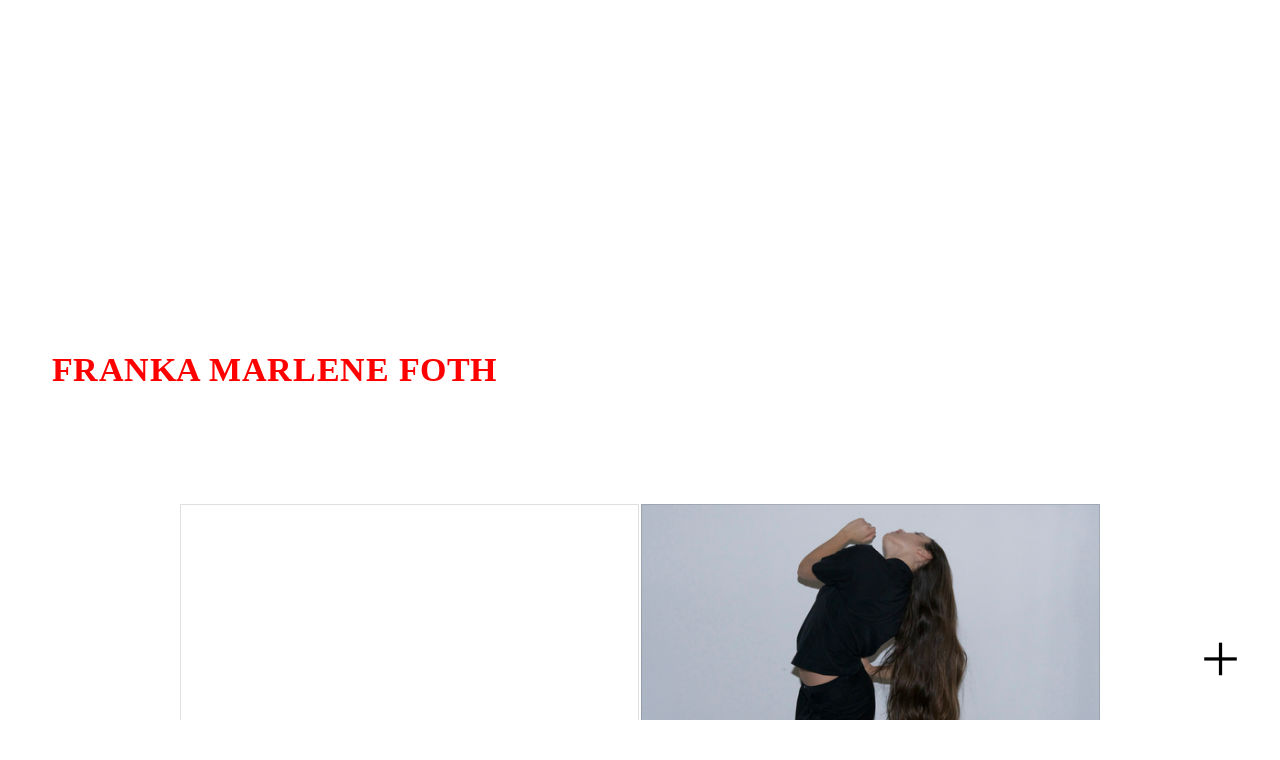

--- FILE ---
content_type: text/html; charset=UTF-8
request_url: https://frankamarlenefoth.com/TIGER-OF-SWEDEN-SS22
body_size: 32482
content:
<!DOCTYPE html>
<!-- 

        Running on cargo.site

-->
<html lang="en" data-predefined-style="true" data-css-presets="true" data-css-preset data-typography-preset>
	<head>
<script>
				var __cargo_context__ = 'live';
				var __cargo_js_ver__ = 'c=3451682563';
				var __cargo_maint__ = false;
				
				
			</script>
					<meta http-equiv="X-UA-Compatible" content="IE=edge,chrome=1">
		<meta http-equiv="Content-Type" content="text/html; charset=utf-8">
		<meta name="viewport" content="initial-scale=1.0, maximum-scale=1.0, user-scalable=no">
		
			<meta name="robots" content="index,follow">
		<title>TIGER OF SWEDEN SS22 — FRANKA MARLENE FOTH</title>
		<meta name="description" content="TIGER OF SWEDEN SS22">
				<meta name="twitter:card" content="summary_large_image">
		<meta name="twitter:title" content="TIGER OF SWEDEN SS22 — FRANKA MARLENE FOTH">
		<meta name="twitter:description" content="TIGER OF SWEDEN SS22">
		<meta name="twitter:image" content="https://freight.cargo.site/w/1000/i/986bb2d3590b89235ae9a020c7d8d2f6d1a0d2241d385af7a68edd51a3ad2142/Tiger-Details-SS22_105.jpg">
		<meta property="og:locale" content="en_US">
		<meta property="og:title" content="TIGER OF SWEDEN SS22 — FRANKA MARLENE FOTH">
		<meta property="og:description" content="TIGER OF SWEDEN SS22">
		<meta property="og:url" content="https://frankamarlenefoth.com/TIGER-OF-SWEDEN-SS22">
		<meta property="og:image" content="https://freight.cargo.site/w/1000/i/986bb2d3590b89235ae9a020c7d8d2f6d1a0d2241d385af7a68edd51a3ad2142/Tiger-Details-SS22_105.jpg">
		<meta property="og:type" content="website">

		<link rel="preconnect" href="https://static.cargo.site" crossorigin>
		<link rel="preconnect" href="https://freight.cargo.site" crossorigin>

		<link rel="preconnect" href="https://fonts.gstatic.com" crossorigin>
		
		<!--<link rel="preload" href="https://static.cargo.site/assets/social/IconFont-Regular-0.9.3.woff2" as="font" type="font/woff" crossorigin>-->

		

		<link href="https://freight.cargo.site/t/original/i/a11ee25196b14dac0d61abd2d6df1331130cad01200fa53073120e8d9f0ccce1/2022_FMKF_logo_AGS_02.ico" rel="shortcut icon">
		<link href="https://frankamarlenefoth.com/rss" rel="alternate" type="application/rss+xml" title="FRANKA MARLENE FOTH feed">

		<link href="//fonts.googleapis.com/css?family=Space Mono:400,400italic,700,700italic|Rubik:400,400italic,700,700italic&c=3451682563&" id="" rel="stylesheet" type="text/css" />
<link href="https://frankamarlenefoth.com/stylesheet?c=3451682563&1769774261" id="member_stylesheet" rel="stylesheet" type="text/css" />
<style id="">@font-face{font-family:Icons;src:url(https://static.cargo.site/assets/social/IconFont-Regular-0.9.3.woff2);unicode-range:U+E000-E15C,U+F0000,U+FE0E}@font-face{font-family:Icons;src:url(https://static.cargo.site/assets/social/IconFont-Regular-0.9.3.woff2);font-weight:240;unicode-range:U+E000-E15C,U+F0000,U+FE0E}@font-face{font-family:Icons;src:url(https://static.cargo.site/assets/social/IconFont-Regular-0.9.3.woff2);unicode-range:U+E000-E15C,U+F0000,U+FE0E;font-weight:400}@font-face{font-family:Icons;src:url(https://static.cargo.site/assets/social/IconFont-Regular-0.9.3.woff2);unicode-range:U+E000-E15C,U+F0000,U+FE0E;font-weight:600}@font-face{font-family:Icons;src:url(https://static.cargo.site/assets/social/IconFont-Regular-0.9.3.woff2);unicode-range:U+E000-E15C,U+F0000,U+FE0E;font-weight:800}@font-face{font-family:Icons;src:url(https://static.cargo.site/assets/social/IconFont-Regular-0.9.3.woff2);unicode-range:U+E000-E15C,U+F0000,U+FE0E;font-style:italic}@font-face{font-family:Icons;src:url(https://static.cargo.site/assets/social/IconFont-Regular-0.9.3.woff2);unicode-range:U+E000-E15C,U+F0000,U+FE0E;font-weight:200;font-style:italic}@font-face{font-family:Icons;src:url(https://static.cargo.site/assets/social/IconFont-Regular-0.9.3.woff2);unicode-range:U+E000-E15C,U+F0000,U+FE0E;font-weight:400;font-style:italic}@font-face{font-family:Icons;src:url(https://static.cargo.site/assets/social/IconFont-Regular-0.9.3.woff2);unicode-range:U+E000-E15C,U+F0000,U+FE0E;font-weight:600;font-style:italic}@font-face{font-family:Icons;src:url(https://static.cargo.site/assets/social/IconFont-Regular-0.9.3.woff2);unicode-range:U+E000-E15C,U+F0000,U+FE0E;font-weight:800;font-style:italic}body.iconfont-loading,body.iconfont-loading *{color:transparent!important}body{-moz-osx-font-smoothing:grayscale;-webkit-font-smoothing:antialiased;-webkit-text-size-adjust:none}body.no-scroll{overflow:hidden}/*!
 * Content
 */.page{word-wrap:break-word}:focus{outline:0}.pointer-events-none{pointer-events:none}.pointer-events-auto{pointer-events:auto}.pointer-events-none .page_content .audio-player,.pointer-events-none .page_content .shop_product,.pointer-events-none .page_content a,.pointer-events-none .page_content audio,.pointer-events-none .page_content button,.pointer-events-none .page_content details,.pointer-events-none .page_content iframe,.pointer-events-none .page_content img,.pointer-events-none .page_content input,.pointer-events-none .page_content video{pointer-events:auto}.pointer-events-none .page_content *>a,.pointer-events-none .page_content>a{position:relative}s *{text-transform:inherit}#toolset{position:fixed;bottom:10px;right:10px;z-index:8}.mobile #toolset,.template_site_inframe #toolset{display:none}#toolset a{display:block;height:24px;width:24px;margin:0;padding:0;text-decoration:none;background:rgba(0,0,0,.2)}#toolset a:hover{background:rgba(0,0,0,.8)}[data-adminview] #toolset a,[data-adminview] #toolset_admin a{background:rgba(0,0,0,.04);pointer-events:none;cursor:default}#toolset_admin a:active{background:rgba(0,0,0,.7)}#toolset_admin a svg>*{transform:scale(1.1) translate(0,-.5px);transform-origin:50% 50%}#toolset_admin a svg{pointer-events:none;width:100%!important;height:auto!important}#following-container{overflow:auto;-webkit-overflow-scrolling:touch}#following-container iframe{height:100%;width:100%;position:absolute;top:0;left:0;right:0;bottom:0}:root{--following-width:-400px;--following-animation-duration:450ms}@keyframes following-open{0%{transform:translateX(0)}100%{transform:translateX(var(--following-width))}}@keyframes following-open-inverse{0%{transform:translateX(0)}100%{transform:translateX(calc(-1 * var(--following-width)))}}@keyframes following-close{0%{transform:translateX(var(--following-width))}100%{transform:translateX(0)}}@keyframes following-close-inverse{0%{transform:translateX(calc(-1 * var(--following-width)))}100%{transform:translateX(0)}}body.animate-left{animation:following-open var(--following-animation-duration);animation-fill-mode:both;animation-timing-function:cubic-bezier(.24,1,.29,1)}#following-container.animate-left{animation:following-close-inverse var(--following-animation-duration);animation-fill-mode:both;animation-timing-function:cubic-bezier(.24,1,.29,1)}#following-container.animate-left #following-frame{animation:following-close var(--following-animation-duration);animation-fill-mode:both;animation-timing-function:cubic-bezier(.24,1,.29,1)}body.animate-right{animation:following-close var(--following-animation-duration);animation-fill-mode:both;animation-timing-function:cubic-bezier(.24,1,.29,1)}#following-container.animate-right{animation:following-open-inverse var(--following-animation-duration);animation-fill-mode:both;animation-timing-function:cubic-bezier(.24,1,.29,1)}#following-container.animate-right #following-frame{animation:following-open var(--following-animation-duration);animation-fill-mode:both;animation-timing-function:cubic-bezier(.24,1,.29,1)}.slick-slider{position:relative;display:block;-moz-box-sizing:border-box;box-sizing:border-box;-webkit-user-select:none;-moz-user-select:none;-ms-user-select:none;user-select:none;-webkit-touch-callout:none;-khtml-user-select:none;-ms-touch-action:pan-y;touch-action:pan-y;-webkit-tap-highlight-color:transparent}.slick-list{position:relative;display:block;overflow:hidden;margin:0;padding:0}.slick-list:focus{outline:0}.slick-list.dragging{cursor:pointer;cursor:hand}.slick-slider .slick-list,.slick-slider .slick-track{transform:translate3d(0,0,0);will-change:transform}.slick-track{position:relative;top:0;left:0;display:block}.slick-track:after,.slick-track:before{display:table;content:'';width:1px;height:1px;margin-top:-1px;margin-left:-1px}.slick-track:after{clear:both}.slick-loading .slick-track{visibility:hidden}.slick-slide{display:none;float:left;height:100%;min-height:1px}[dir=rtl] .slick-slide{float:right}.content .slick-slide img{display:inline-block}.content .slick-slide img:not(.image-zoom){cursor:pointer}.content .scrub .slick-list,.content .scrub .slick-slide img:not(.image-zoom){cursor:ew-resize}body.slideshow-scrub-dragging *{cursor:ew-resize!important}.content .slick-slide img:not([src]),.content .slick-slide img[src='']{width:100%;height:auto}.slick-slide.slick-loading img{display:none}.slick-slide.dragging img{pointer-events:none}.slick-initialized .slick-slide{display:block}.slick-loading .slick-slide{visibility:hidden}.slick-vertical .slick-slide{display:block;height:auto;border:1px solid transparent}.slick-arrow.slick-hidden{display:none}.slick-arrow{position:absolute;z-index:9;width:0;top:0;height:100%;cursor:pointer;will-change:opacity;-webkit-transition:opacity 333ms cubic-bezier(.4,0,.22,1);transition:opacity 333ms cubic-bezier(.4,0,.22,1)}.slick-arrow.hidden{opacity:0}.slick-arrow svg{position:absolute;width:36px;height:36px;top:0;left:0;right:0;bottom:0;margin:auto;transform:translate(.25px,.25px)}.slick-arrow svg.right-arrow{transform:translate(.25px,.25px) scaleX(-1)}.slick-arrow svg:active{opacity:.75}.slick-arrow svg .arrow-shape{fill:none!important;stroke:#fff;stroke-linecap:square}.slick-arrow svg .arrow-outline{fill:none!important;stroke-width:2.5px;stroke:rgba(0,0,0,.6);stroke-linecap:square}.slick-arrow.slick-next{right:0;text-align:right}.slick-next svg,.wallpaper-navigation .slick-next svg{margin-right:10px}.mobile .slick-next svg{margin-right:10px}.slick-arrow.slick-prev{text-align:left}.slick-prev svg,.wallpaper-navigation .slick-prev svg{margin-left:10px}.mobile .slick-prev svg{margin-left:10px}.loading_animation{display:none;vertical-align:middle;z-index:15;line-height:0;pointer-events:none;border-radius:100%}.loading_animation.hidden{display:none}.loading_animation.pulsing{opacity:0;display:inline-block;animation-delay:.1s;-webkit-animation-delay:.1s;-moz-animation-delay:.1s;animation-duration:12s;animation-iteration-count:infinite;animation:fade-pulse-in .5s ease-in-out;-moz-animation:fade-pulse-in .5s ease-in-out;-webkit-animation:fade-pulse-in .5s ease-in-out;-webkit-animation-fill-mode:forwards;-moz-animation-fill-mode:forwards;animation-fill-mode:forwards}.loading_animation.pulsing.no-delay{animation-delay:0s;-webkit-animation-delay:0s;-moz-animation-delay:0s}.loading_animation div{border-radius:100%}.loading_animation div svg{max-width:100%;height:auto}.loading_animation div,.loading_animation div svg{width:20px;height:20px}.loading_animation.full-width svg{width:100%;height:auto}.loading_animation.full-width.big svg{width:100px;height:100px}.loading_animation div svg>*{fill:#ccc}.loading_animation div{-webkit-animation:spin-loading 12s ease-out;-webkit-animation-iteration-count:infinite;-moz-animation:spin-loading 12s ease-out;-moz-animation-iteration-count:infinite;animation:spin-loading 12s ease-out;animation-iteration-count:infinite}.loading_animation.hidden{display:none}[data-backdrop] .loading_animation{position:absolute;top:15px;left:15px;z-index:99}.loading_animation.position-absolute.middle{top:calc(50% - 10px);left:calc(50% - 10px)}.loading_animation.position-absolute.topleft{top:0;left:0}.loading_animation.position-absolute.middleright{top:calc(50% - 10px);right:1rem}.loading_animation.position-absolute.middleleft{top:calc(50% - 10px);left:1rem}.loading_animation.gray div svg>*{fill:#999}.loading_animation.gray-dark div svg>*{fill:#666}.loading_animation.gray-darker div svg>*{fill:#555}.loading_animation.gray-light div svg>*{fill:#ccc}.loading_animation.white div svg>*{fill:rgba(255,255,255,.85)}.loading_animation.blue div svg>*{fill:#698fff}.loading_animation.inline{display:inline-block;margin-bottom:.5ex}.loading_animation.inline.left{margin-right:.5ex}@-webkit-keyframes fade-pulse-in{0%{opacity:0}50%{opacity:.5}100%{opacity:1}}@-moz-keyframes fade-pulse-in{0%{opacity:0}50%{opacity:.5}100%{opacity:1}}@keyframes fade-pulse-in{0%{opacity:0}50%{opacity:.5}100%{opacity:1}}@-webkit-keyframes pulsate{0%{opacity:1}50%{opacity:0}100%{opacity:1}}@-moz-keyframes pulsate{0%{opacity:1}50%{opacity:0}100%{opacity:1}}@keyframes pulsate{0%{opacity:1}50%{opacity:0}100%{opacity:1}}@-webkit-keyframes spin-loading{0%{transform:rotate(0)}9%{transform:rotate(1050deg)}18%{transform:rotate(-1090deg)}20%{transform:rotate(-1080deg)}23%{transform:rotate(-1080deg)}28%{transform:rotate(-1095deg)}29%{transform:rotate(-1065deg)}34%{transform:rotate(-1080deg)}35%{transform:rotate(-1050deg)}40%{transform:rotate(-1065deg)}41%{transform:rotate(-1035deg)}44%{transform:rotate(-1035deg)}47%{transform:rotate(-2160deg)}50%{transform:rotate(-2160deg)}56%{transform:rotate(45deg)}60%{transform:rotate(45deg)}80%{transform:rotate(6120deg)}100%{transform:rotate(0)}}@keyframes spin-loading{0%{transform:rotate(0)}9%{transform:rotate(1050deg)}18%{transform:rotate(-1090deg)}20%{transform:rotate(-1080deg)}23%{transform:rotate(-1080deg)}28%{transform:rotate(-1095deg)}29%{transform:rotate(-1065deg)}34%{transform:rotate(-1080deg)}35%{transform:rotate(-1050deg)}40%{transform:rotate(-1065deg)}41%{transform:rotate(-1035deg)}44%{transform:rotate(-1035deg)}47%{transform:rotate(-2160deg)}50%{transform:rotate(-2160deg)}56%{transform:rotate(45deg)}60%{transform:rotate(45deg)}80%{transform:rotate(6120deg)}100%{transform:rotate(0)}}[grid-row]{align-items:flex-start;box-sizing:border-box;display:-webkit-box;display:-webkit-flex;display:-ms-flexbox;display:flex;-webkit-flex-wrap:wrap;-ms-flex-wrap:wrap;flex-wrap:wrap}[grid-col]{box-sizing:border-box}[grid-row] [grid-col].empty:after{content:"\0000A0";cursor:text}body.mobile[data-adminview=content-editproject] [grid-row] [grid-col].empty:after{display:none}[grid-col=auto]{-webkit-box-flex:1;-webkit-flex:1;-ms-flex:1;flex:1}[grid-col=x12]{width:100%}[grid-col=x11]{width:50%}[grid-col=x10]{width:33.33%}[grid-col=x9]{width:25%}[grid-col=x8]{width:20%}[grid-col=x7]{width:16.666666667%}[grid-col=x6]{width:14.285714286%}[grid-col=x5]{width:12.5%}[grid-col=x4]{width:11.111111111%}[grid-col=x3]{width:10%}[grid-col=x2]{width:9.090909091%}[grid-col=x1]{width:8.333333333%}[grid-col="1"]{width:8.33333%}[grid-col="2"]{width:16.66667%}[grid-col="3"]{width:25%}[grid-col="4"]{width:33.33333%}[grid-col="5"]{width:41.66667%}[grid-col="6"]{width:50%}[grid-col="7"]{width:58.33333%}[grid-col="8"]{width:66.66667%}[grid-col="9"]{width:75%}[grid-col="10"]{width:83.33333%}[grid-col="11"]{width:91.66667%}[grid-col="12"]{width:100%}body.mobile [grid-responsive] [grid-col]{width:100%;-webkit-box-flex:none;-webkit-flex:none;-ms-flex:none;flex:none}[data-ce-host=true][contenteditable=true] [grid-pad]{pointer-events:none}[data-ce-host=true][contenteditable=true] [grid-pad]>*{pointer-events:auto}[grid-pad="0"]{padding:0}[grid-pad="0.25"]{padding:.125rem}[grid-pad="0.5"]{padding:.25rem}[grid-pad="0.75"]{padding:.375rem}[grid-pad="1"]{padding:.5rem}[grid-pad="1.25"]{padding:.625rem}[grid-pad="1.5"]{padding:.75rem}[grid-pad="1.75"]{padding:.875rem}[grid-pad="2"]{padding:1rem}[grid-pad="2.5"]{padding:1.25rem}[grid-pad="3"]{padding:1.5rem}[grid-pad="3.5"]{padding:1.75rem}[grid-pad="4"]{padding:2rem}[grid-pad="5"]{padding:2.5rem}[grid-pad="6"]{padding:3rem}[grid-pad="7"]{padding:3.5rem}[grid-pad="8"]{padding:4rem}[grid-pad="9"]{padding:4.5rem}[grid-pad="10"]{padding:5rem}[grid-gutter="0"]{margin:0}[grid-gutter="0.5"]{margin:-.25rem}[grid-gutter="1"]{margin:-.5rem}[grid-gutter="1.5"]{margin:-.75rem}[grid-gutter="2"]{margin:-1rem}[grid-gutter="2.5"]{margin:-1.25rem}[grid-gutter="3"]{margin:-1.5rem}[grid-gutter="3.5"]{margin:-1.75rem}[grid-gutter="4"]{margin:-2rem}[grid-gutter="5"]{margin:-2.5rem}[grid-gutter="6"]{margin:-3rem}[grid-gutter="7"]{margin:-3.5rem}[grid-gutter="8"]{margin:-4rem}[grid-gutter="10"]{margin:-5rem}[grid-gutter="12"]{margin:-6rem}[grid-gutter="14"]{margin:-7rem}[grid-gutter="16"]{margin:-8rem}[grid-gutter="18"]{margin:-9rem}[grid-gutter="20"]{margin:-10rem}small{max-width:100%;text-decoration:inherit}img:not([src]),img[src='']{outline:1px solid rgba(177,177,177,.4);outline-offset:-1px;content:url([data-uri])}img.image-zoom{cursor:-webkit-zoom-in;cursor:-moz-zoom-in;cursor:zoom-in}#imprimatur{color:#333;font-size:10px;font-family:-apple-system,BlinkMacSystemFont,"Segoe UI",Roboto,Oxygen,Ubuntu,Cantarell,"Open Sans","Helvetica Neue",sans-serif,"Sans Serif",Icons;/*!System*/position:fixed;opacity:.3;right:-28px;bottom:160px;transform:rotate(270deg);-ms-transform:rotate(270deg);-webkit-transform:rotate(270deg);z-index:8;text-transform:uppercase;color:#999;opacity:.5;padding-bottom:2px;text-decoration:none}.mobile #imprimatur{display:none}bodycopy cargo-link a{font-family:-apple-system,BlinkMacSystemFont,"Segoe UI",Roboto,Oxygen,Ubuntu,Cantarell,"Open Sans","Helvetica Neue",sans-serif,"Sans Serif",Icons;/*!System*/font-size:12px;font-style:normal;font-weight:400;transform:rotate(270deg);text-decoration:none;position:fixed!important;right:-27px;bottom:100px;text-decoration:none;letter-spacing:normal;background:0 0;border:0;border-bottom:0;outline:0}/*! PhotoSwipe Default UI CSS by Dmitry Semenov | photoswipe.com | MIT license */.pswp--has_mouse .pswp__button--arrow--left,.pswp--has_mouse .pswp__button--arrow--right,.pswp__ui{visibility:visible}.pswp--minimal--dark .pswp__top-bar,.pswp__button{background:0 0}.pswp,.pswp__bg,.pswp__container,.pswp__img--placeholder,.pswp__zoom-wrap,.quick-view-navigation{-webkit-backface-visibility:hidden}.pswp__button{cursor:pointer;opacity:1;-webkit-appearance:none;transition:opacity .2s;-webkit-box-shadow:none;box-shadow:none}.pswp__button-close>svg{top:10px;right:10px;margin-left:auto}.pswp--touch .quick-view-navigation{display:none}.pswp__ui{-webkit-font-smoothing:auto;opacity:1;z-index:1550}.quick-view-navigation{will-change:opacity;-webkit-transition:opacity 333ms cubic-bezier(.4,0,.22,1);transition:opacity 333ms cubic-bezier(.4,0,.22,1)}.quick-view-navigation .pswp__group .pswp__button{pointer-events:auto}.pswp__button>svg{position:absolute;width:36px;height:36px}.quick-view-navigation .pswp__group:active svg{opacity:.75}.pswp__button svg .shape-shape{fill:#fff}.pswp__button svg .shape-outline{fill:#000}.pswp__button-prev>svg{top:0;bottom:0;left:10px;margin:auto}.pswp__button-next>svg{top:0;bottom:0;right:10px;margin:auto}.quick-view-navigation .pswp__group .pswp__button-prev{position:absolute;left:0;top:0;width:0;height:100%}.quick-view-navigation .pswp__group .pswp__button-next{position:absolute;right:0;top:0;width:0;height:100%}.quick-view-navigation .close-button,.quick-view-navigation .left-arrow,.quick-view-navigation .right-arrow{transform:translate(.25px,.25px)}.quick-view-navigation .right-arrow{transform:translate(.25px,.25px) scaleX(-1)}.pswp__button svg .shape-outline{fill:transparent!important;stroke:#000;stroke-width:2.5px;stroke-linecap:square}.pswp__button svg .shape-shape{fill:transparent!important;stroke:#fff;stroke-width:1.5px;stroke-linecap:square}.pswp__bg,.pswp__scroll-wrap,.pswp__zoom-wrap{width:100%;position:absolute}.quick-view-navigation .pswp__group .pswp__button-close{margin:0}.pswp__container,.pswp__item,.pswp__zoom-wrap{right:0;bottom:0;top:0;position:absolute;left:0}.pswp__ui--hidden .pswp__button{opacity:.001}.pswp__ui--hidden .pswp__button,.pswp__ui--hidden .pswp__button *{pointer-events:none}.pswp .pswp__ui.pswp__ui--displaynone{display:none}.pswp__element--disabled{display:none!important}/*! PhotoSwipe main CSS by Dmitry Semenov | photoswipe.com | MIT license */.pswp{position:fixed;display:none;height:100%;width:100%;top:0;left:0;right:0;bottom:0;margin:auto;-ms-touch-action:none;touch-action:none;z-index:9999999;-webkit-text-size-adjust:100%;line-height:initial;letter-spacing:initial;outline:0}.pswp img{max-width:none}.pswp--zoom-disabled .pswp__img{cursor:default!important}.pswp--animate_opacity{opacity:.001;will-change:opacity;-webkit-transition:opacity 333ms cubic-bezier(.4,0,.22,1);transition:opacity 333ms cubic-bezier(.4,0,.22,1)}.pswp--open{display:block}.pswp--zoom-allowed .pswp__img{cursor:-webkit-zoom-in;cursor:-moz-zoom-in;cursor:zoom-in}.pswp--zoomed-in .pswp__img{cursor:-webkit-grab;cursor:-moz-grab;cursor:grab}.pswp--dragging .pswp__img{cursor:-webkit-grabbing;cursor:-moz-grabbing;cursor:grabbing}.pswp__bg{left:0;top:0;height:100%;opacity:0;transform:translateZ(0);will-change:opacity}.pswp__scroll-wrap{left:0;top:0;height:100%}.pswp__container,.pswp__zoom-wrap{-ms-touch-action:none;touch-action:none}.pswp__container,.pswp__img{-webkit-user-select:none;-moz-user-select:none;-ms-user-select:none;user-select:none;-webkit-tap-highlight-color:transparent;-webkit-touch-callout:none}.pswp__zoom-wrap{-webkit-transform-origin:left top;-ms-transform-origin:left top;transform-origin:left top;-webkit-transition:-webkit-transform 222ms cubic-bezier(.4,0,.22,1);transition:transform 222ms cubic-bezier(.4,0,.22,1)}.pswp__bg{-webkit-transition:opacity 222ms cubic-bezier(.4,0,.22,1);transition:opacity 222ms cubic-bezier(.4,0,.22,1)}.pswp--animated-in .pswp__bg,.pswp--animated-in .pswp__zoom-wrap{-webkit-transition:none;transition:none}.pswp--hide-overflow .pswp__scroll-wrap,.pswp--hide-overflow.pswp{overflow:hidden}.pswp__img{position:absolute;width:auto;height:auto;top:0;left:0}.pswp__img--placeholder--blank{background:#222}.pswp--ie .pswp__img{width:100%!important;height:auto!important;left:0;top:0}.pswp__ui--idle{opacity:0}.pswp__error-msg{position:absolute;left:0;top:50%;width:100%;text-align:center;font-size:14px;line-height:16px;margin-top:-8px;color:#ccc}.pswp__error-msg a{color:#ccc;text-decoration:underline}.pswp__error-msg{font-family:-apple-system,BlinkMacSystemFont,"Segoe UI",Roboto,Oxygen,Ubuntu,Cantarell,"Open Sans","Helvetica Neue",sans-serif}.quick-view.mouse-down .iframe-item{pointer-events:none!important}.quick-view-caption-positioner{pointer-events:none;width:100%;height:100%}.quick-view-caption-wrapper{margin:auto;position:absolute;bottom:0;left:0;right:0}.quick-view-horizontal-align-left .quick-view-caption-wrapper{margin-left:0}.quick-view-horizontal-align-right .quick-view-caption-wrapper{margin-right:0}[data-quick-view-caption]{transition:.1s opacity ease-in-out;position:absolute;bottom:0;left:0;right:0}.quick-view-horizontal-align-left [data-quick-view-caption]{text-align:left}.quick-view-horizontal-align-right [data-quick-view-caption]{text-align:right}.quick-view-caption{transition:.1s opacity ease-in-out}.quick-view-caption>*{display:inline-block}.quick-view-caption *{pointer-events:auto}.quick-view-caption.hidden{opacity:0}.shop_product .dropdown_wrapper{flex:0 0 100%;position:relative}.shop_product select{appearance:none;-moz-appearance:none;-webkit-appearance:none;outline:0;-webkit-font-smoothing:antialiased;-moz-osx-font-smoothing:grayscale;cursor:pointer;border-radius:0;white-space:nowrap;overflow:hidden!important;text-overflow:ellipsis}.shop_product select.dropdown::-ms-expand{display:none}.shop_product a{cursor:pointer;border-bottom:none;text-decoration:none}.shop_product a.out-of-stock{pointer-events:none}body.audio-player-dragging *{cursor:ew-resize!important}.audio-player{display:inline-flex;flex:1 0 calc(100% - 2px);width:calc(100% - 2px)}.audio-player .button{height:100%;flex:0 0 3.3rem;display:flex}.audio-player .separator{left:3.3rem;height:100%}.audio-player .buffer{width:0%;height:100%;transition:left .3s linear,width .3s linear}.audio-player.seeking .buffer{transition:left 0s,width 0s}.audio-player.seeking{user-select:none;-webkit-user-select:none;cursor:ew-resize}.audio-player.seeking *{user-select:none;-webkit-user-select:none;cursor:ew-resize}.audio-player .bar{overflow:hidden;display:flex;justify-content:space-between;align-content:center;flex-grow:1}.audio-player .progress{width:0%;height:100%;transition:width .3s linear}.audio-player.seeking .progress{transition:width 0s}.audio-player .pause,.audio-player .play{cursor:pointer;height:100%}.audio-player .note-icon{margin:auto 0;order:2;flex:0 1 auto}.audio-player .title{white-space:nowrap;overflow:hidden;text-overflow:ellipsis;pointer-events:none;user-select:none;padding:.5rem 0 .5rem 1rem;margin:auto auto auto 0;flex:0 3 auto;min-width:0;width:100%}.audio-player .total-time{flex:0 1 auto;margin:auto 0}.audio-player .current-time,.audio-player .play-text{flex:0 1 auto;margin:auto 0}.audio-player .stream-anim{user-select:none;margin:auto auto auto 0}.audio-player .stream-anim span{display:inline-block}.audio-player .buffer,.audio-player .current-time,.audio-player .note-svg,.audio-player .play-text,.audio-player .separator,.audio-player .total-time{user-select:none;pointer-events:none}.audio-player .buffer,.audio-player .play-text,.audio-player .progress{position:absolute}.audio-player,.audio-player .bar,.audio-player .button,.audio-player .current-time,.audio-player .note-icon,.audio-player .pause,.audio-player .play,.audio-player .total-time{position:relative}body.mobile .audio-player,body.mobile .audio-player *{-webkit-touch-callout:none}#standalone-admin-frame{border:0;width:400px;position:absolute;right:0;top:0;height:100vh;z-index:99}body[standalone-admin=true] #standalone-admin-frame{transform:translate(0,0)}body[standalone-admin=true] .main_container{width:calc(100% - 400px)}body[standalone-admin=false] #standalone-admin-frame{transform:translate(100%,0)}body[standalone-admin=false] .main_container{width:100%}.toggle_standaloneAdmin{position:fixed;top:0;right:400px;height:40px;width:40px;z-index:999;cursor:pointer;background-color:rgba(0,0,0,.4)}.toggle_standaloneAdmin:active{opacity:.7}body[standalone-admin=false] .toggle_standaloneAdmin{right:0}.toggle_standaloneAdmin *{color:#fff;fill:#fff}.toggle_standaloneAdmin svg{padding:6px;width:100%;height:100%;opacity:.85}body[standalone-admin=false] .toggle_standaloneAdmin #close,body[standalone-admin=true] .toggle_standaloneAdmin #backdropsettings{display:none}.toggle_standaloneAdmin>div{width:100%;height:100%}#admin_toggle_button{position:fixed;top:50%;transform:translate(0,-50%);right:400px;height:36px;width:12px;z-index:999;cursor:pointer;background-color:rgba(0,0,0,.09);padding-left:2px;margin-right:5px}#admin_toggle_button .bar{content:'';background:rgba(0,0,0,.09);position:fixed;width:5px;bottom:0;top:0;z-index:10}#admin_toggle_button:active{background:rgba(0,0,0,.065)}#admin_toggle_button *{color:#fff;fill:#fff}#admin_toggle_button svg{padding:0;width:16px;height:36px;margin-left:1px;opacity:1}#admin_toggle_button svg *{fill:#fff;opacity:1}#admin_toggle_button[data-state=closed] .toggle_admin_close{display:none}#admin_toggle_button[data-state=closed],#admin_toggle_button[data-state=closed] .toggle_admin_open{width:20px;cursor:pointer;margin:0}#admin_toggle_button[data-state=closed] svg{margin-left:2px}#admin_toggle_button[data-state=open] .toggle_admin_open{display:none}select,select *{text-rendering:auto!important}b b{font-weight:inherit}*{-webkit-box-sizing:border-box;-moz-box-sizing:border-box;box-sizing:border-box}customhtml>*{position:relative;z-index:10}body,html{min-height:100vh;margin:0;padding:0}html{touch-action:manipulation;position:relative;background-color:#fff}.main_container{min-height:100vh;width:100%;overflow:hidden}.container{display:-webkit-box;display:-webkit-flex;display:-moz-box;display:-ms-flexbox;display:flex;-webkit-flex-wrap:wrap;-moz-flex-wrap:wrap;-ms-flex-wrap:wrap;flex-wrap:wrap;max-width:100%;width:100%;overflow:visible}.container{align-items:flex-start;-webkit-align-items:flex-start}.page{z-index:2}.page ul li>text-limit{display:block}.content,.content_container,.pinned{-webkit-flex:1 0 auto;-moz-flex:1 0 auto;-ms-flex:1 0 auto;flex:1 0 auto;max-width:100%}.content_container{width:100%}.content_container.full_height{min-height:100vh}.page_background{position:absolute;top:0;left:0;width:100%;height:100%}.page_container{position:relative;overflow:visible;width:100%}.backdrop{position:absolute;top:0;z-index:1;width:100%;height:100%;max-height:100vh}.backdrop>div{position:absolute;top:0;left:0;width:100%;height:100%;-webkit-backface-visibility:hidden;backface-visibility:hidden;transform:translate3d(0,0,0);contain:strict}[data-backdrop].backdrop>div[data-overflowing]{max-height:100vh;position:absolute;top:0;left:0}body.mobile [split-responsive]{display:flex;flex-direction:column}body.mobile [split-responsive] .container{width:100%;order:2}body.mobile [split-responsive] .backdrop{position:relative;height:50vh;width:100%;order:1}body.mobile [split-responsive] [data-auxiliary].backdrop{position:absolute;height:50vh;width:100%;order:1}.page{position:relative;z-index:2}img[data-align=left]{float:left}img[data-align=right]{float:right}[data-rotation]{transform-origin:center center}.content .page_content:not([contenteditable=true]) [data-draggable]{pointer-events:auto!important;backface-visibility:hidden}.preserve-3d{-moz-transform-style:preserve-3d;transform-style:preserve-3d}.content .page_content:not([contenteditable=true]) [data-draggable] iframe{pointer-events:none!important}.dragging-active iframe{pointer-events:none!important}.content .page_content:not([contenteditable=true]) [data-draggable]:active{opacity:1}.content .scroll-transition-fade{transition:transform 1s ease-in-out,opacity .8s ease-in-out}.content .scroll-transition-fade.below-viewport{opacity:0;transform:translateY(40px)}.mobile.full_width .page_container:not([split-layout]) .container_width{width:100%}[data-view=pinned_bottom] .bottom_pin_invisibility{visibility:hidden}.pinned{position:relative;width:100%}.pinned .page_container.accommodate:not(.fixed):not(.overlay){z-index:2}.pinned .page_container.overlay{position:absolute;z-index:4}.pinned .page_container.overlay.fixed{position:fixed}.pinned .page_container.overlay.fixed .page{max-height:100vh;-webkit-overflow-scrolling:touch}.pinned .page_container.overlay.fixed .page.allow-scroll{overflow-y:auto;overflow-x:hidden}.pinned .page_container.overlay.fixed .page.allow-scroll{align-items:flex-start;-webkit-align-items:flex-start}.pinned .page_container .page.allow-scroll::-webkit-scrollbar{width:0;background:0 0;display:none}.pinned.pinned_top .page_container.overlay{left:0;top:0}.pinned.pinned_bottom .page_container.overlay{left:0;bottom:0}div[data-container=set]:empty{margin-top:1px}.thumbnails{position:relative;z-index:1}[thumbnails=grid]{align-items:baseline}[thumbnails=justify] .thumbnail{box-sizing:content-box}[thumbnails][data-padding-zero] .thumbnail{margin-bottom:-1px}[thumbnails=montessori] .thumbnail{pointer-events:auto;position:absolute}[thumbnails] .thumbnail>a{display:block;text-decoration:none}[thumbnails=montessori]{height:0}[thumbnails][data-resizing],[thumbnails][data-resizing] *{cursor:nwse-resize}[thumbnails] .thumbnail .resize-handle{cursor:nwse-resize;width:26px;height:26px;padding:5px;position:absolute;opacity:.75;right:-1px;bottom:-1px;z-index:100}[thumbnails][data-resizing] .resize-handle{display:none}[thumbnails] .thumbnail .resize-handle svg{position:absolute;top:0;left:0}[thumbnails] .thumbnail .resize-handle:hover{opacity:1}[data-can-move].thumbnail .resize-handle svg .resize_path_outline{fill:#fff}[data-can-move].thumbnail .resize-handle svg .resize_path{fill:#000}[thumbnails=montessori] .thumbnail_sizer{height:0;width:100%;position:relative;padding-bottom:100%;pointer-events:none}[thumbnails] .thumbnail img{display:block;min-height:3px;margin-bottom:0}[thumbnails] .thumbnail img:not([src]),img[src=""]{margin:0!important;width:100%;min-height:3px;height:100%!important;position:absolute}[aspect-ratio="1x1"].thumb_image{height:0;padding-bottom:100%;overflow:hidden}[aspect-ratio="4x3"].thumb_image{height:0;padding-bottom:75%;overflow:hidden}[aspect-ratio="16x9"].thumb_image{height:0;padding-bottom:56.25%;overflow:hidden}[thumbnails] .thumb_image{width:100%;position:relative}[thumbnails][thumbnail-vertical-align=top]{align-items:flex-start}[thumbnails][thumbnail-vertical-align=middle]{align-items:center}[thumbnails][thumbnail-vertical-align=bottom]{align-items:baseline}[thumbnails][thumbnail-horizontal-align=left]{justify-content:flex-start}[thumbnails][thumbnail-horizontal-align=middle]{justify-content:center}[thumbnails][thumbnail-horizontal-align=right]{justify-content:flex-end}.thumb_image.default_image>svg{position:absolute;top:0;left:0;bottom:0;right:0;width:100%;height:100%}.thumb_image.default_image{outline:1px solid #ccc;outline-offset:-1px;position:relative}.mobile.full_width [data-view=Thumbnail] .thumbnails_width{width:100%}.content [data-draggable] a:active,.content [data-draggable] img:active{opacity:initial}.content .draggable-dragging{opacity:initial}[data-draggable].draggable_visible{visibility:visible}[data-draggable].draggable_hidden{visibility:hidden}.gallery_card [data-draggable],.marquee [data-draggable]{visibility:inherit}[data-draggable]{visibility:visible;background-color:rgba(0,0,0,.003)}#site_menu_panel_container .image-gallery:not(.initialized){height:0;padding-bottom:100%;min-height:initial}.image-gallery:not(.initialized){min-height:100vh;visibility:hidden;width:100%}.image-gallery .gallery_card img{display:block;width:100%;height:auto}.image-gallery .gallery_card{transform-origin:center}.image-gallery .gallery_card.dragging{opacity:.1;transform:initial!important}.image-gallery:not([image-gallery=slideshow]) .gallery_card iframe:only-child,.image-gallery:not([image-gallery=slideshow]) .gallery_card video:only-child{width:100%;height:100%;top:0;left:0;position:absolute}.image-gallery[image-gallery=slideshow] .gallery_card video[muted][autoplay]:not([controls]),.image-gallery[image-gallery=slideshow] .gallery_card video[muted][data-autoplay]:not([controls]){pointer-events:none}.image-gallery [image-gallery-pad="0"] video:only-child{object-fit:cover;height:calc(100% + 1px)}div.image-gallery>a,div.image-gallery>iframe,div.image-gallery>img,div.image-gallery>video{display:none}[image-gallery-row]{align-items:flex-start;box-sizing:border-box;display:-webkit-box;display:-webkit-flex;display:-ms-flexbox;display:flex;-webkit-flex-wrap:wrap;-ms-flex-wrap:wrap;flex-wrap:wrap}.image-gallery .gallery_card_image{width:100%;position:relative}[data-predefined-style=true] .image-gallery a.gallery_card{display:block;border:none}[image-gallery-col]{box-sizing:border-box}[image-gallery-col=x12]{width:100%}[image-gallery-col=x11]{width:50%}[image-gallery-col=x10]{width:33.33%}[image-gallery-col=x9]{width:25%}[image-gallery-col=x8]{width:20%}[image-gallery-col=x7]{width:16.666666667%}[image-gallery-col=x6]{width:14.285714286%}[image-gallery-col=x5]{width:12.5%}[image-gallery-col=x4]{width:11.111111111%}[image-gallery-col=x3]{width:10%}[image-gallery-col=x2]{width:9.090909091%}[image-gallery-col=x1]{width:8.333333333%}.content .page_content [image-gallery-pad].image-gallery{pointer-events:none}.content .page_content [image-gallery-pad].image-gallery .gallery_card_image>*,.content .page_content [image-gallery-pad].image-gallery .gallery_image_caption{pointer-events:auto}.content .page_content [image-gallery-pad="0"]{padding:0}.content .page_content [image-gallery-pad="0.25"]{padding:.125rem}.content .page_content [image-gallery-pad="0.5"]{padding:.25rem}.content .page_content [image-gallery-pad="0.75"]{padding:.375rem}.content .page_content [image-gallery-pad="1"]{padding:.5rem}.content .page_content [image-gallery-pad="1.25"]{padding:.625rem}.content .page_content [image-gallery-pad="1.5"]{padding:.75rem}.content .page_content [image-gallery-pad="1.75"]{padding:.875rem}.content .page_content [image-gallery-pad="2"]{padding:1rem}.content .page_content [image-gallery-pad="2.5"]{padding:1.25rem}.content .page_content [image-gallery-pad="3"]{padding:1.5rem}.content .page_content [image-gallery-pad="3.5"]{padding:1.75rem}.content .page_content [image-gallery-pad="4"]{padding:2rem}.content .page_content [image-gallery-pad="5"]{padding:2.5rem}.content .page_content [image-gallery-pad="6"]{padding:3rem}.content .page_content [image-gallery-pad="7"]{padding:3.5rem}.content .page_content [image-gallery-pad="8"]{padding:4rem}.content .page_content [image-gallery-pad="9"]{padding:4.5rem}.content .page_content [image-gallery-pad="10"]{padding:5rem}.content .page_content [image-gallery-gutter="0"]{margin:0}.content .page_content [image-gallery-gutter="0.5"]{margin:-.25rem}.content .page_content [image-gallery-gutter="1"]{margin:-.5rem}.content .page_content [image-gallery-gutter="1.5"]{margin:-.75rem}.content .page_content [image-gallery-gutter="2"]{margin:-1rem}.content .page_content [image-gallery-gutter="2.5"]{margin:-1.25rem}.content .page_content [image-gallery-gutter="3"]{margin:-1.5rem}.content .page_content [image-gallery-gutter="3.5"]{margin:-1.75rem}.content .page_content [image-gallery-gutter="4"]{margin:-2rem}.content .page_content [image-gallery-gutter="5"]{margin:-2.5rem}.content .page_content [image-gallery-gutter="6"]{margin:-3rem}.content .page_content [image-gallery-gutter="7"]{margin:-3.5rem}.content .page_content [image-gallery-gutter="8"]{margin:-4rem}.content .page_content [image-gallery-gutter="10"]{margin:-5rem}.content .page_content [image-gallery-gutter="12"]{margin:-6rem}.content .page_content [image-gallery-gutter="14"]{margin:-7rem}.content .page_content [image-gallery-gutter="16"]{margin:-8rem}.content .page_content [image-gallery-gutter="18"]{margin:-9rem}.content .page_content [image-gallery-gutter="20"]{margin:-10rem}[image-gallery=slideshow]:not(.initialized)>*{min-height:1px;opacity:0;min-width:100%}[image-gallery=slideshow][data-constrained-by=height] [image-gallery-vertical-align].slick-track{align-items:flex-start}[image-gallery=slideshow] img.image-zoom:active{opacity:initial}[image-gallery=slideshow].slick-initialized .gallery_card{pointer-events:none}[image-gallery=slideshow].slick-initialized .gallery_card.slick-current{pointer-events:auto}[image-gallery=slideshow] .gallery_card:not(.has_caption){line-height:0}.content .page_content [image-gallery=slideshow].image-gallery>*{pointer-events:auto}.content [image-gallery=slideshow].image-gallery.slick-initialized .gallery_card{overflow:hidden;margin:0;display:flex;flex-flow:row wrap;flex-shrink:0}.content [image-gallery=slideshow].image-gallery.slick-initialized .gallery_card.slick-current{overflow:visible}[image-gallery=slideshow] .gallery_image_caption{opacity:1;transition:opacity .3s;-webkit-transition:opacity .3s;width:100%;margin-left:auto;margin-right:auto;clear:both}[image-gallery-horizontal-align=left] .gallery_image_caption{text-align:left}[image-gallery-horizontal-align=middle] .gallery_image_caption{text-align:center}[image-gallery-horizontal-align=right] .gallery_image_caption{text-align:right}[image-gallery=slideshow][data-slideshow-in-transition] .gallery_image_caption{opacity:0;transition:opacity .3s;-webkit-transition:opacity .3s}[image-gallery=slideshow] .gallery_card_image{width:initial;margin:0;display:inline-block}[image-gallery=slideshow] .gallery_card img{margin:0;display:block}[image-gallery=slideshow][data-exploded]{align-items:flex-start;box-sizing:border-box;display:-webkit-box;display:-webkit-flex;display:-ms-flexbox;display:flex;-webkit-flex-wrap:wrap;-ms-flex-wrap:wrap;flex-wrap:wrap;justify-content:flex-start;align-content:flex-start}[image-gallery=slideshow][data-exploded] .gallery_card{padding:1rem;width:16.666%}[image-gallery=slideshow][data-exploded] .gallery_card_image{height:0;display:block;width:100%}[image-gallery=grid]{align-items:baseline}[image-gallery=grid] .gallery_card.has_caption .gallery_card_image{display:block}[image-gallery=grid] [image-gallery-pad="0"].gallery_card{margin-bottom:-1px}[image-gallery=grid] .gallery_card img{margin:0}[image-gallery=columns] .gallery_card img{margin:0}[image-gallery=justify]{align-items:flex-start}[image-gallery=justify] .gallery_card img{margin:0}[image-gallery=montessori][image-gallery-row]{display:block}[image-gallery=montessori] a.gallery_card,[image-gallery=montessori] div.gallery_card{position:absolute;pointer-events:auto}[image-gallery=montessori][data-can-move] .gallery_card,[image-gallery=montessori][data-can-move] .gallery_card .gallery_card_image,[image-gallery=montessori][data-can-move] .gallery_card .gallery_card_image>*{cursor:move}[image-gallery=montessori]{position:relative;height:0}[image-gallery=freeform] .gallery_card{position:relative}[image-gallery=freeform] [image-gallery-pad="0"].gallery_card{margin-bottom:-1px}[image-gallery-vertical-align]{display:flex;flex-flow:row wrap}[image-gallery-vertical-align].slick-track{display:flex;flex-flow:row nowrap}.image-gallery .slick-list{margin-bottom:-.3px}[image-gallery-vertical-align=top]{align-content:flex-start;align-items:flex-start}[image-gallery-vertical-align=middle]{align-items:center;align-content:center}[image-gallery-vertical-align=bottom]{align-content:flex-end;align-items:flex-end}[image-gallery-horizontal-align=left]{justify-content:flex-start}[image-gallery-horizontal-align=middle]{justify-content:center}[image-gallery-horizontal-align=right]{justify-content:flex-end}.image-gallery[data-resizing],.image-gallery[data-resizing] *{cursor:nwse-resize!important}.image-gallery .gallery_card .resize-handle,.image-gallery .gallery_card .resize-handle *{cursor:nwse-resize!important}.image-gallery .gallery_card .resize-handle{width:26px;height:26px;padding:5px;position:absolute;opacity:.75;right:-1px;bottom:-1px;z-index:10}.image-gallery[data-resizing] .resize-handle{display:none}.image-gallery .gallery_card .resize-handle svg{cursor:nwse-resize!important;position:absolute;top:0;left:0}.image-gallery .gallery_card .resize-handle:hover{opacity:1}[data-can-move].gallery_card .resize-handle svg .resize_path_outline{fill:#fff}[data-can-move].gallery_card .resize-handle svg .resize_path{fill:#000}[image-gallery=montessori] .thumbnail_sizer{height:0;width:100%;position:relative;padding-bottom:100%;pointer-events:none}#site_menu_button{display:block;text-decoration:none;pointer-events:auto;z-index:9;vertical-align:top;cursor:pointer;box-sizing:content-box;font-family:Icons}#site_menu_button.custom_icon{padding:0;line-height:0}#site_menu_button.custom_icon img{width:100%;height:auto}#site_menu_wrapper.disabled #site_menu_button{display:none}#site_menu_wrapper.mobile_only #site_menu_button{display:none}body.mobile #site_menu_wrapper.mobile_only:not(.disabled) #site_menu_button:not(.active){display:block}#site_menu_panel_container[data-type=cargo_menu] #site_menu_panel{display:block;position:fixed;top:0;right:0;bottom:0;left:0;z-index:10;cursor:default}.site_menu{pointer-events:auto;position:absolute;z-index:11;top:0;bottom:0;line-height:0;max-width:400px;min-width:300px;font-size:20px;text-align:left;background:rgba(20,20,20,.95);padding:20px 30px 90px 30px;overflow-y:auto;overflow-x:hidden;display:-webkit-box;display:-webkit-flex;display:-ms-flexbox;display:flex;-webkit-box-orient:vertical;-webkit-box-direction:normal;-webkit-flex-direction:column;-ms-flex-direction:column;flex-direction:column;-webkit-box-pack:start;-webkit-justify-content:flex-start;-ms-flex-pack:start;justify-content:flex-start}body.mobile #site_menu_wrapper .site_menu{-webkit-overflow-scrolling:touch;min-width:auto;max-width:100%;width:100%;padding:20px}#site_menu_wrapper[data-sitemenu-position=bottom-left] #site_menu,#site_menu_wrapper[data-sitemenu-position=top-left] #site_menu{left:0}#site_menu_wrapper[data-sitemenu-position=bottom-right] #site_menu,#site_menu_wrapper[data-sitemenu-position=top-right] #site_menu{right:0}#site_menu_wrapper[data-type=page] .site_menu{right:0;left:0;width:100%;padding:0;margin:0;background:0 0}.site_menu_wrapper.open .site_menu{display:block}.site_menu div{display:block}.site_menu a{text-decoration:none;display:inline-block;color:rgba(255,255,255,.75);max-width:100%;overflow:hidden;white-space:nowrap;text-overflow:ellipsis;line-height:1.4}.site_menu div a.active{color:rgba(255,255,255,.4)}.site_menu div.set-link>a{font-weight:700}.site_menu div.hidden{display:none}.site_menu .close{display:block;position:absolute;top:0;right:10px;font-size:60px;line-height:50px;font-weight:200;color:rgba(255,255,255,.4);cursor:pointer;user-select:none}#site_menu_panel_container .page_container{position:relative;overflow:hidden;background:0 0;z-index:2}#site_menu_panel_container .site_menu_page_wrapper{position:fixed;top:0;left:0;overflow-y:auto;-webkit-overflow-scrolling:touch;height:100%;width:100%;z-index:100}#site_menu_panel_container .site_menu_page_wrapper .backdrop{pointer-events:none}#site_menu_panel_container #site_menu_page_overlay{position:fixed;top:0;right:0;bottom:0;left:0;cursor:default;z-index:1}#shop_button{display:block;text-decoration:none;pointer-events:auto;z-index:9;vertical-align:top;cursor:pointer;box-sizing:content-box;font-family:Icons}#shop_button.custom_icon{padding:0;line-height:0}#shop_button.custom_icon img{width:100%;height:auto}#shop_button.disabled{display:none}.loading[data-loading]{display:none;position:fixed;bottom:8px;left:8px;z-index:100}.new_site_button_wrapper{font-size:1.8rem;font-weight:400;color:rgba(0,0,0,.85);font-family:-apple-system,BlinkMacSystemFont,'Segoe UI',Roboto,Oxygen,Ubuntu,Cantarell,'Open Sans','Helvetica Neue',sans-serif,'Sans Serif',Icons;font-style:normal;line-height:1.4;color:#fff;position:fixed;bottom:0;right:0;z-index:999}body.template_site #toolset{display:none!important}body.mobile .new_site_button{display:none}.new_site_button{display:flex;height:44px;cursor:pointer}.new_site_button .plus{width:44px;height:100%}.new_site_button .plus svg{width:100%;height:100%}.new_site_button .plus svg line{stroke:#000;stroke-width:2px}.new_site_button .plus:after,.new_site_button .plus:before{content:'';width:30px;height:2px}.new_site_button .text{background:#0fce83;display:none;padding:7.5px 15px 7.5px 15px;height:100%;font-size:20px;color:#222}.new_site_button:active{opacity:.8}.new_site_button.show_full .text{display:block}.new_site_button.show_full .plus{display:none}html:not(.admin-wrapper) .template_site #confirm_modal [data-progress] .progress-indicator:after{content:'Generating Site...';padding:7.5px 15px;right:-200px;color:#000}bodycopy svg.marker-overlay,bodycopy svg.marker-overlay *{transform-origin:0 0;-webkit-transform-origin:0 0;box-sizing:initial}bodycopy svg#svgroot{box-sizing:initial}bodycopy svg.marker-overlay{padding:inherit;position:absolute;left:0;top:0;width:100%;height:100%;min-height:1px;overflow:visible;pointer-events:none;z-index:999}bodycopy svg.marker-overlay *{pointer-events:initial}bodycopy svg.marker-overlay text{letter-spacing:initial}bodycopy svg.marker-overlay a{cursor:pointer}.marquee:not(.torn-down){overflow:hidden;width:100%;position:relative;padding-bottom:.25em;padding-top:.25em;margin-bottom:-.25em;margin-top:-.25em;contain:layout}.marquee .marquee_contents{will-change:transform;display:flex;flex-direction:column}.marquee[behavior][direction].torn-down{white-space:normal}.marquee[behavior=bounce] .marquee_contents{display:block;float:left;clear:both}.marquee[behavior=bounce] .marquee_inner{display:block}.marquee[behavior=bounce][direction=vertical] .marquee_contents{width:100%}.marquee[behavior=bounce][direction=diagonal] .marquee_inner:last-child,.marquee[behavior=bounce][direction=vertical] .marquee_inner:last-child{position:relative;visibility:hidden}.marquee[behavior=bounce][direction=horizontal],.marquee[behavior=scroll][direction=horizontal]{white-space:pre}.marquee[behavior=scroll][direction=horizontal] .marquee_contents{display:inline-flex;white-space:nowrap;min-width:100%}.marquee[behavior=scroll][direction=horizontal] .marquee_inner{min-width:100%}.marquee[behavior=scroll] .marquee_inner:first-child{will-change:transform;position:absolute;width:100%;top:0;left:0}.cycle{display:none}</style>
<script type="text/json" data-set="defaults" >{"current_offset":0,"current_page":1,"cargo_url":"fmfrelaunchdeepidler","is_domain":true,"is_mobile":false,"is_tablet":false,"is_phone":false,"api_path":"https:\/\/frankamarlenefoth.com\/_api","is_editor":false,"is_template":false,"is_direct_link":true,"direct_link_pid":21364164}</script>
<script type="text/json" data-set="DisplayOptions" >{"user_id":523868,"pagination_count":24,"title_in_project":true,"disable_project_scroll":false,"learning_cargo_seen":true,"resource_url":null,"total_projects":0,"use_sets":null,"sets_are_clickable":null,"set_links_position":null,"sticky_pages":null,"slideshow_responsive":false,"slideshow_thumbnails_header":true,"layout_options":{"content_position":"center_cover","content_width":"97","content_margin":"5","main_margin":"5","text_alignment":"text_center","vertical_position":"vertical_top","bgcolor":"rgb(255, 255, 255)","WebFontConfig":{"system":{"families":{"-apple-system":{"variants":["n4"]}}},"google":{"families":{"Space Mono":{"variants":["400","400italic","700","700italic"]},"Rubik":{"variants":["400","400italic","700","700italic"]}}}},"links_orientation":"links_horizontal","viewport_size":"phone","mobile_zoom":"17","mobile_view":"desktop","mobile_padding":"-8","mobile_formatting":false,"width_unit":"rem","text_width":"65","is_feed":false,"limit_vertical_images":false,"image_zoom":true,"mobile_images_full_width":false,"responsive_columns":"1","responsive_thumbnails_padding":"0.7","enable_sitemenu":false,"sitemenu_mobileonly":false,"menu_position":"top-left","sitemenu_option":"cargo_menu","responsive_row_height":"75","advanced_padding_enabled":false,"main_margin_top":"5","main_margin_right":"5","main_margin_bottom":"5","main_margin_left":"5","mobile_pages_full_width":false,"scroll_transition":true,"image_full_zoom":false,"quick_view_height":"100","quick_view_width":"100","quick_view_alignment":"quick_view_center_center","advanced_quick_view_padding_enabled":false,"quick_view_padding":"2.5","quick_view_padding_top":"2.5","quick_view_padding_bottom":"2.5","quick_view_padding_left":"2.5","quick_view_padding_right":"2.5","quick_content_alignment":"quick_content_center_center","close_quick_view_on_scroll":true,"show_quick_view_ui":true,"quick_view_bgcolor":"","quick_view_caption":false},"element_sort":{"no-group":[{"name":"Navigation","isActive":true},{"name":"Header Text","isActive":true},{"name":"Content","isActive":true},{"name":"Header Image","isActive":false}]},"site_menu_options":{"display_type":"cargo_menu","enable":true,"mobile_only":false,"position":"bottom-right","single_page_id":null,"icon":"\ue130","show_homepage":true,"single_page_url":"Menu","custom_icon":false,"overlay_sitemenu_page":false},"ecommerce_options":{"enable_ecommerce_button":false,"shop_button_position":"top-right","shop_icon":"\ue138","custom_icon":false,"shop_icon_text":"Cart &lt;(#)&gt;","icon":"","enable_geofencing":false,"enabled_countries":["AF","AX","AL","DZ","AS","AD","AO","AI","AQ","AG","AR","AM","AW","AU","AT","AZ","BS","BH","BD","BB","BY","BE","BZ","BJ","BM","BT","BO","BQ","BA","BW","BV","BR","IO","BN","BG","BF","BI","KH","CM","CA","CV","KY","CF","TD","CL","CN","CX","CC","CO","KM","CG","CD","CK","CR","CI","HR","CU","CW","CY","CZ","DK","DJ","DM","DO","EC","EG","SV","GQ","ER","EE","ET","FK","FO","FJ","FI","FR","GF","PF","TF","GA","GM","GE","DE","GH","GI","GR","GL","GD","GP","GU","GT","GG","GN","GW","GY","HT","HM","VA","HN","HK","HU","IS","IN","ID","IR","IQ","IE","IM","IL","IT","JM","JP","JE","JO","KZ","KE","KI","KP","KR","KW","KG","LA","LV","LB","LS","LR","LY","LI","LT","LU","MO","MK","MG","MW","MY","MV","ML","MT","MH","MQ","MR","MU","YT","MX","FM","MD","MC","MN","ME","MS","MA","MZ","MM","NA","NR","NP","NL","NC","NZ","NI","NE","NG","NU","NF","MP","NO","OM","PK","PW","PS","PA","PG","PY","PE","PH","PN","PL","PT","PR","QA","RE","RO","RU","RW","BL","SH","KN","LC","MF","PM","VC","WS","SM","ST","SA","SN","RS","SC","SL","SG","SX","SK","SI","SB","SO","ZA","GS","SS","ES","LK","SD","SR","SJ","SZ","SE","CH","SY","TW","TJ","TZ","TH","TL","TG","TK","TO","TT","TN","TR","TM","TC","TV","UG","UA","AE","GB","US","UM","UY","UZ","VU","VE","VN","VG","VI","WF","EH","YE","ZM","ZW"]}}</script>
<script type="text/json" data-set="Site" >{"id":"523868","direct_link":"https:\/\/frankamarlenefoth.com","display_url":"frankamarlenefoth.com","site_url":"fmfrelaunchdeepidler","account_shop_id":null,"has_ecommerce":false,"has_shop":false,"ecommerce_key_public":null,"cargo_spark_button":false,"following_url":null,"website_title":"FRANKA MARLENE FOTH","meta_tags":"","meta_description":"","meta_head":"","homepage_id":"22780545","css_url":"https:\/\/frankamarlenefoth.com\/stylesheet","rss_url":"https:\/\/frankamarlenefoth.com\/rss","js_url":"\/_jsapps\/design\/design.js","favicon_url":"https:\/\/freight.cargo.site\/t\/original\/i\/a11ee25196b14dac0d61abd2d6df1331130cad01200fa53073120e8d9f0ccce1\/2022_FMKF_logo_AGS_02.ico","home_url":"https:\/\/cargo.site","auth_url":"https:\/\/cargo.site","profile_url":null,"profile_width":0,"profile_height":0,"social_image_url":null,"social_width":0,"social_height":0,"social_description":"Cargo","social_has_image":false,"social_has_description":false,"site_menu_icon":"https:\/\/freight.cargo.site\/i\/a9481958e64692f30309f3e16f58219de9a6e5ec11f0169630a86a4bb189927d\/FM_logo_red.png","site_menu_has_image":true,"custom_html":"<customhtml><link rel=\"stylesheet\" href=\"https:\/\/use.typekit.net\/ttd4faj.css\"><\/customhtml>","filter":null,"is_editor":false,"use_hi_res":false,"hiq":null,"progenitor_site":"deepidler","files":{"ep02_web--1080p-.mp4":"https:\/\/files.cargocollective.com\/c523868\/ep02_web--1080p-.mp4?1713025148","FuturaPT-Book.woff":"https:\/\/files.cargocollective.com\/c523868\/FuturaPT-Book.woff?1618343030","FuturaPT-Light.woff":"https:\/\/files.cargocollective.com\/c523868\/FuturaPT-Light.woff?1618342726","Futura-Thin.ttf":"https:\/\/files.cargocollective.com\/c523868\/Futura-Thin.ttf?1617705587","FuturaPTLight.otf":"https:\/\/files.cargocollective.com\/c523868\/FuturaPTLight.otf?1617615055"},"resource_url":"frankamarlenefoth.com\/_api\/v0\/site\/523868"}</script>
<script type="text/json" data-set="ScaffoldingData" >{"id":0,"title":"FRANKA MARLENE FOTH","project_url":0,"set_id":0,"is_homepage":false,"pin":false,"is_set":true,"in_nav":false,"stack":false,"sort":0,"index":0,"page_count":3,"pin_position":null,"thumbnail_options":null,"pages":[{"id":22780545,"site_id":523868,"project_url":"Homepage","direct_link":"https:\/\/frankamarlenefoth.com\/Homepage","type":"page","title":"Homepage","title_no_html":"Homepage","tags":"","display":false,"pin":false,"pin_options":{},"in_nav":false,"is_homepage":true,"backdrop_enabled":true,"is_set":false,"stack":false,"excerpt":"FRANKA MARLENE FOTH\n\n05.02.26 REAR WINDOW LIVE AT SILENT GREEN TICKETS HERE","content":"<br>\n<br><h1><b><a href=\"ARCHIVE\" rel=\"history\">FRANKA MARLENE FOTH<\/a><\/b><\/h1><br>\n<div class=\"marquee\" speed=\"-4\"><span style=\"color: #f00;\"><a href=\"https:\/\/www.silent-green.net\/programm\/detail\/franka-marlene-foth-verlag-pres-night-of-emergence?tx_news_pi1%5Bday%5D=5&amp;tx_news_pi1%5Bmonth%5D=2&amp;tx_news_pi1%5Byear%5D=2026&amp;cHash=065c95b603d04a167d6be0ef0abcc713\" target=\"_blank\">05.02.26 REAR WINDOW LIVE AT SILENT GREEN TICKETS HERE<\/a><\/span><\/div>","content_no_html":"\nFRANKA MARLENE FOTH\n05.02.26 REAR WINDOW LIVE AT SILENT GREEN TICKETS HERE","content_partial_html":"<br>\n<br><h1><b><a href=\"ARCHIVE\" rel=\"history\">FRANKA MARLENE FOTH<\/a><\/b><\/h1><br>\n<span style=\"color: #f00;\"><a href=\"https:\/\/www.silent-green.net\/programm\/detail\/franka-marlene-foth-verlag-pres-night-of-emergence?tx_news_pi1%5Bday%5D=5&amp;tx_news_pi1%5Bmonth%5D=2&amp;tx_news_pi1%5Byear%5D=2026&amp;cHash=065c95b603d04a167d6be0ef0abcc713\" target=\"_blank\">05.02.26 REAR WINDOW LIVE AT SILENT GREEN TICKETS HERE<\/a><\/span>","thumb":"222700914","thumb_meta":{"thumbnail_crop":{"percentWidth":"100","marginLeft":0,"marginTop":0,"imageModel":{"id":222700914,"project_id":22780545,"image_ref":"{image 103}","name":"04_zoo_flexible_katiawik.jpg","hash":"0efeb5d66773777816751c7d3eba1322de2103448dd37bdec69e222b79f2abbc","width":3543,"height":2480,"sort":2,"exclude_from_backdrop":false,"date_added":"1711826638"},"stored":{"ratio":69.997177533164,"crop_ratio":"16x9"},"cropManuallySet":false}},"thumb_is_visible":false,"sort":0,"index":0,"set_id":0,"page_options":{"using_local_css":true,"local_css":"[local-style=\"22780545\"] .container_width {\n}\n\n[local-style=\"22780545\"] body {\n\tbackground-color: initial \/*!variable_defaults*\/;\n}\n\n[local-style=\"22780545\"] .backdrop {\n}\n\n[local-style=\"22780545\"] .page {\n\tmin-height: 100vh \/*!page_height_100vh*\/;\n}\n\n[local-style=\"22780545\"] .page_background {\n\tbackground-color: initial \/*!page_container_bgcolor*\/;\n}\n\n[local-style=\"22780545\"] .content_padding {\n}\n\n[data-predefined-style=\"true\"] [local-style=\"22780545\"] bodycopy {\n}\n\n[data-predefined-style=\"true\"] [local-style=\"22780545\"] bodycopy a {\n\tcolor: rgb(255, 0, 0);\n}\n\n[data-predefined-style=\"true\"] [local-style=\"22780545\"] bodycopy a:hover {\n}\n\n[data-predefined-style=\"true\"] [local-style=\"22780545\"] h1 {\n\tfont-size: 3.3rem;\n\tline-height: 0.8;\n}\n\n[data-predefined-style=\"true\"] [local-style=\"22780545\"] h1 a {\n\tcolor: #f00;\n}\n\n[data-predefined-style=\"true\"] [local-style=\"22780545\"] h1 a:hover {\n}\n\n[data-predefined-style=\"true\"] [local-style=\"22780545\"] h2 {\n}\n\n[data-predefined-style=\"true\"] [local-style=\"22780545\"] h2 a {\n}\n\n[data-predefined-style=\"true\"] [local-style=\"22780545\"] h2 a:hover {\n}\n\n[data-predefined-style=\"true\"] [local-style=\"22780545\"] small {\n}\n\n[data-predefined-style=\"true\"] [local-style=\"22780545\"] small a {\n}\n\n[data-predefined-style=\"true\"] [local-style=\"22780545\"] small a:hover {\n}\n\n[local-style=\"22780545\"] .container {\n\tmargin-left: 0 \/*!content_left*\/;\n\ttext-align: left \/*!text_left*\/;\n\talign-items: center \/*!vertical_middle*\/;\n\t-webkit-align-items: center \/*!vertical_middle*\/;\n}","local_layout_options":{"split_layout":false,"split_responsive":false,"content_position":"left_cover","full_height":true,"advanced_padding_enabled":false,"text_alignment":"text_left","page_container_bgcolor":"","show_local_thumbs":false,"page_bgcolor":"","vertical_position":"vertical_middle"},"thumbnail_options":{"show_local_thumbs":false},"pin_options":{}},"set_open":false,"images":[{"id":222700914,"project_id":22780545,"image_ref":"{image 103}","name":"04_zoo_flexible_katiawik.jpg","hash":"0efeb5d66773777816751c7d3eba1322de2103448dd37bdec69e222b79f2abbc","width":3543,"height":2480,"sort":2,"exclude_from_backdrop":false,"date_added":"1711826638"},{"id":231704888,"project_id":22780545,"image_ref":"{image 110}","name":"Franka_Marlene_Foth_Lukas_Staedler_-2450.jpg","hash":"aad2d2798cfdb45e27e703467c98e6b1144bbdec1bfad262b79b3bc3287d1c02","width":3954,"height":5906,"sort":1,"exclude_from_backdrop":false,"date_added":"1745933728"},{"id":231704889,"project_id":22780545,"image_ref":"{image 111}","name":"Franka_Marlene_Foth_Lukas_Staedler_-2936.jpg","hash":"2a670a6f396de4bc32f21bf31a3c0cdc7c649f2ec03b995c37febcedc823a325","width":3937,"height":5906,"sort":0,"exclude_from_backdrop":false,"date_added":"1745933736"},{"id":231707625,"project_id":22780545,"image_ref":"{image 112}","name":"imgl2500.jpg","hash":"b2930a023985e4b28d4b2c98add44350004c4fcddcad75c7c408f4f25df349c2","width":2133,"height":2667,"sort":5,"exclude_from_backdrop":false,"date_added":"1733749701"},{"id":233586806,"project_id":22780545,"image_ref":"{image 115}","name":"Franka_Marlene_Foth_Lukas_Staedler_-2918.jpg","hash":"008e96b8a69cc18dacecc55b4f6127c13b81786a6741a70ef626bbcfe818290c","width":4724,"height":3149,"sort":17,"exclude_from_backdrop":false,"date_added":"1747991471"},{"id":239580036,"project_id":22780545,"image_ref":"{image 116}","name":"DSCF3885-1.jpg","hash":"8c903ff7f4028296a7025d9a56a126a2c1cc643ea98e8717659125064b2455c3","width":6240,"height":4160,"sort":7,"exclude_from_backdrop":false,"date_added":"1751740874"},{"id":239580037,"project_id":22780545,"image_ref":"{image 117}","name":"Test0140.jpg","hash":"7ceaf0c4acc19e920cad42b5edfb63d951f9b48654cadec0cb0a3f22df36811e","width":6598,"height":4399,"sort":8,"exclude_from_backdrop":false,"date_added":"1749407648"},{"id":239580057,"project_id":22780545,"image_ref":"{image 119}","name":"Test2978.jpg","hash":"11b34a3d447d1135f4951aba823f472e71a2d1dd125e4598e5f2143dea1d4566","width":4480,"height":6720,"sort":16,"exclude_from_backdrop":false,"date_added":"1749407508"},{"id":239580058,"project_id":22780545,"image_ref":"{image 120}","name":"Test1225.jpg","hash":"5b92a169fd5c3b71e9d9e02e5ba6391da792cbbddb18134920560a4b60342ddf","width":4213,"height":6319,"sort":3,"exclude_from_backdrop":false,"date_added":"1749407515"},{"id":239580061,"project_id":22780545,"image_ref":"{image 121}","name":"Test0655.jpg","hash":"38da5045e93d2ddd016b2e401178a507a03be2aab5c729301937ea74948cbd31","width":4239,"height":6358,"sort":18,"exclude_from_backdrop":false,"date_added":"1749407782"},{"id":239580062,"project_id":22780545,"image_ref":"{image 122}","name":"Test2298.jpg","hash":"40dac50d76e158815d2f0bfbbefd6845f036367d71e52d382bbf65443d562ec8","width":4480,"height":6720,"sort":20,"exclude_from_backdrop":false,"date_added":"1749407755"},{"id":239580065,"project_id":22780545,"image_ref":"{image 125}","name":"IMG_3966.jpg","hash":"fcc85f7135c700ef75e95e1bbe4a39ba5b98cbdafbc74955c5bbc747947ba829","width":1284,"height":1752,"sort":10,"exclude_from_backdrop":false,"date_added":"1751740475"},{"id":239580068,"project_id":22780545,"image_ref":"{image 127}","name":"10MAG_S07_91838.jpg","hash":"4941033e780493053ee1bb7b188b5b85f31ad426a755b05b94d330da98671b66","width":3112,"height":3890,"sort":13,"exclude_from_backdrop":false,"date_added":"1744754476"},{"id":239580090,"project_id":22780545,"image_ref":"{image 128}","name":"DSCF4219-1.jpg","hash":"f80ea503360bf6d058ecde5cf92ceb98419cbd92237250969ed63e876d2d0277","width":6240,"height":4160,"sort":19,"exclude_from_backdrop":false,"date_added":"1751740845"},{"id":241198750,"project_id":22780545,"image_ref":"{image 131}","name":"DSCF4844-1.jpg","hash":"be1af4386c4dcde1632bccb9af7cab333ed0f73393ca08bb08219caf66b19746","width":6030,"height":4020,"sort":23,"exclude_from_backdrop":false,"date_added":"1763913822"},{"id":241198793,"project_id":22780545,"image_ref":"{image 134}","name":"IMG_6103-2.jpeg","hash":"bbee1e472ee422bf315b39576ff4dd67e98daa23d7ab533ee6205d7b506cb27d","width":4025,"height":2264,"sort":11,"exclude_from_backdrop":false,"date_added":"1762029640"},{"id":241198801,"project_id":22780545,"image_ref":"{image 138}","name":"IMG_8021.PNG","hash":"33b6233c124b666a6b548a13a8ce2e046ea41b5073ed4a1700f57d505f788411","width":3840,"height":2160,"sort":12,"exclude_from_backdrop":false,"date_added":"1716583219"},{"id":241198803,"project_id":22780545,"image_ref":"{image 139}","name":"_I6A8575-Verbessert-NR-1-Kopie.jpg","hash":"568a4cfc61c41233691bf8a15442c9fbe6494e2a25b2e62dac7f191585565059","width":1800,"height":1201,"sort":26,"exclude_from_backdrop":false,"date_added":"1743620116"},{"id":241198805,"project_id":22780545,"image_ref":"{image 140}","name":"IMG_6430.jpg","hash":"2e4500ba6b77318b51b9eee3c5b15f67c14d0ea7b984c17041dda9d8ca47aa96","width":1333,"height":2000,"sort":22,"exclude_from_backdrop":false,"date_added":"1711821996"},{"id":241198806,"project_id":22780545,"image_ref":"{image 141}","name":"20221015-DSCF2128.jpg","hash":"7616fdbd379434e124317f53bb79e44f094088b5792dac8e3219ae25f75c0521","width":4160,"height":6240,"sort":27,"exclude_from_backdrop":false,"date_added":"1682503658"},{"id":241198829,"project_id":22780545,"image_ref":"{image 142}","name":"IMG_2817.jpg","hash":"67f1a91d6eec4291f51d2cdcc9298dc5ba6269cb11655b5179639decd1005f32","width":1284,"height":1596,"sort":4,"exclude_from_backdrop":false,"date_added":"1747827743"},{"id":241198891,"project_id":22780545,"image_ref":"{image 143}","name":"_I6A6588-Verbessert-NR-3-Kopie-2.jpg","hash":"b132e4863f5859b82cb8324324e5dc9e389eb18553c23a83bcf158532d78c536","width":6338,"height":4225,"sort":33,"exclude_from_backdrop":false,"date_added":"1684307516"},{"id":241198892,"project_id":22780545,"image_ref":"{image 144}","name":"Unbenannte-Sitzung2571.jpg","hash":"9783fc1f59dc68e7207f5415119c1d27d202ec8491471ef7b4d3ba37ebb1f8d8","width":4479,"height":6718,"sort":29,"exclude_from_backdrop":false,"date_added":"1749407492"},{"id":241198896,"project_id":22780545,"image_ref":"{image 145}","name":"_I6A8293-Verbessert-NR-1_update_1.jpg","hash":"62f36d3d4c0c38fed9c5731a465aaf920bc1023ab42eb58012816c3ac9a35dfc","width":1800,"height":1201,"sort":14,"exclude_from_backdrop":false,"date_added":"1695988353"},{"id":241198902,"project_id":22780545,"image_ref":"{image 146}","name":"Tiger-Details-SS22_034.jpg","hash":"c81f05066335cebd8584bfb05270d26248ff3cdd9224edc1f854982d04ed7da6","width":1500,"height":1000,"sort":30,"exclude_from_backdrop":false,"date_added":"1669730871"},{"id":241198907,"project_id":22780545,"image_ref":"{image 147}","name":"251028_Alba---Enrique_42.png","hash":"61fc98b42f2d4348711aef8525e2fe04a735c88934e8435885c80ac16ffc171b","width":2394,"height":1617,"sort":28,"exclude_from_backdrop":false,"date_added":"1762027750"},{"id":241198921,"project_id":22780545,"image_ref":"{image 148}","name":"Tiger-Details-SS22_096.jpg","hash":"2c55b566f71c5a114e6a4561d1d92f6b5e9894f3e1ac5350e4d0f85c5c2892d6","width":1500,"height":1000,"sort":31,"exclude_from_backdrop":false,"date_added":"1632140360"},{"id":241198923,"project_id":22780545,"image_ref":"{image 149}","name":"Test1127.jpeg","hash":"9cf2a277b5bd7e8975783fecca1861de87aad9c69314dc73387de6dfef59a854","width":4480,"height":6720,"sort":21,"exclude_from_backdrop":false,"date_added":"1749408606"},{"id":241198924,"project_id":22780545,"image_ref":"{image 150}","name":"10MAG_S09_92228.jpg","hash":"03bc7daed5e461f27c256d9d0b2841df58369e9ff56861c4db38488591c6036b","width":3112,"height":3890,"sort":32,"exclude_from_backdrop":false,"date_added":"1744754529"},{"id":241288535,"project_id":22780545,"image_ref":"{image 152}","name":"Test1328.jpg","hash":"6911034d8d8a37a544487744eed3304159b20c1cb76766341761842dd6080024","width":4480,"height":6720,"sort":24,"exclude_from_backdrop":false,"date_added":"1749407558"},{"id":241307430,"project_id":22780545,"image_ref":"{image 153}","name":"IMG_7572.jpg","hash":"d87d7b237f57cf6cdc56c8c95ab43d9bd895214229650d0a572374ea69e3aff9","width":2000,"height":3000,"sort":9,"exclude_from_backdrop":false,"date_added":"1701441527"},{"id":241329059,"project_id":22780545,"image_ref":"{image 154}","name":"_I6A8902-1-Kopie.jpg","hash":"d5363c07a892d644475fa21a730fa3c814c4980a3bfbfabae0e98abe564d87dc","width":1200,"height":1799,"sort":25,"exclude_from_backdrop":false,"date_added":"1743620080"},{"id":241388011,"project_id":22780545,"image_ref":"{image 155}","name":"TM_NUMERO_GUCCI_V9A2616-v2.jpg","hash":"74b367240c3debc43ea2ab2e17e2d144629c7422461fa0dbd2083a5574671522","width":713,"height":974,"sort":15,"exclude_from_backdrop":false,"date_added":"1764792194"},{"id":241388012,"project_id":22780545,"image_ref":"{image 156}","name":"TM_NUMERO_GUCCI_V9A2007-v2.jpg","hash":"ecb716aea4ccd711c399164345f0bb3dd39e98e672afe57e40899d11da26d978","width":1500,"height":1161,"sort":6,"exclude_from_backdrop":false,"date_added":"1764792010"}],"backdrop":{"id":3828770,"site_id":523868,"page_id":22780545,"backdrop_id":3,"backdrop_path":"wallpaper","is_active":true,"data":{"scale_option":"contain","repeat_image":false,"image_alignment":"image_center_center","margin":30,"pattern_size":70,"limit_size":false,"overlay_color":"transparent","bg_color":"transparent","cycle_images":true,"autoplay":true,"slideshow_transition":"fade","transition_timeout":2,"transition_duration":1,"randomize":false,"arrow_navigation":false,"focus_object":"{\"231704888\":{\"mid\":\"231704888\",\"x\":0.46,\"y\":0.4651576450892857},\"231704889\":{\"mid\":\"231704889\",\"x\":0.5333333333333333,\"y\":0.6606770833333333},\"231707625\":{\"mid\":\"231707625\",\"x\":0.53,\"y\":0.478375},\"233586806\":{\"mid\":\"233586806\",\"x\":0.5566666666666666,\"y\":0.5540783608352233}}","backdrop_viewport_lock":true,"use_image_focus":"false","image":"241388012","requires_webgl":"false"}}},{"id":9693416,"title":"ARCHIVE","project_url":"ARCHIVE","set_id":0,"is_homepage":false,"pin":false,"is_set":true,"in_nav":true,"stack":true,"sort":1,"index":0,"page_count":0,"pin_position":null,"thumbnail_options":null,"pages":[{"id":9693428,"site_id":523868,"project_url":"Top-Nav","direct_link":"https:\/\/frankamarlenefoth.com\/Top-Nav","type":"page","title":"Top Nav","title_no_html":"Top Nav","tags":"","display":false,"pin":true,"pin_options":{"position":"top","overlay":true,"accommodate":false,"fixed":true,"exclude_mobile":false,"exclude_desktop":false},"in_nav":false,"is_homepage":false,"backdrop_enabled":false,"is_set":false,"stack":false,"excerpt":"FRANKA MARLENE FOTH\u00a0","content":"<br>\n<h1><b><a href=\"https:\/\/www.instagram.com\/frankamarlenefoth\/\" target=\"_blank\">FRANKA MARLENE FOTH&nbsp;<\/a><\/b><\/h1>","content_no_html":"\nFRANKA MARLENE FOTH&nbsp;","content_partial_html":"<br>\n<h1><b><a href=\"https:\/\/www.instagram.com\/frankamarlenefoth\/\" target=\"_blank\">FRANKA MARLENE FOTH&nbsp;<\/a><\/b><\/h1>","thumb":"50820857","thumb_meta":{"thumbnail_crop":{"percentWidth":"100","marginLeft":0,"marginTop":0,"imageModel":{"id":50820857,"project_id":9693428,"image_ref":"{image 1}","name":"Bildschirmfoto-2019-09-17-um-22.56.26.png","hash":"607fef2542bf9a587f6095da03f9d6fbd7770e5bf28711738cd60e474a034e3c","width":47,"height":68,"sort":0,"exclude_from_backdrop":false,"date_added":"1568752051"},"stored":{"ratio":144.68085106383,"crop_ratio":"16x9"},"cropManuallySet":false}},"thumb_is_visible":false,"sort":2,"index":0,"set_id":9693416,"page_options":{"using_local_css":true,"local_css":"[local-style=\"9693428\"] .container_width {\n}\n\n[local-style=\"9693428\"] body {\n}\n\n[local-style=\"9693428\"] .backdrop {\n\twidth: 100% \/*!background_cover*\/;\n}\n\n[local-style=\"9693428\"] .page {\n\tmin-height: 100vh \/*!page_height_100vh*\/;\n}\n\n[local-style=\"9693428\"] .page_background {\n\tbackground-color: initial \/*!page_container_bgcolor*\/;\n}\n\n[local-style=\"9693428\"] .content_padding {\n}\n\n[data-predefined-style=\"true\"] [local-style=\"9693428\"] bodycopy {\n}\n\n[data-predefined-style=\"true\"] [local-style=\"9693428\"] bodycopy a {\n}\n\n[data-predefined-style=\"true\"] [local-style=\"9693428\"] bodycopy a:hover {\n}\n\n[data-predefined-style=\"true\"] [local-style=\"9693428\"] h1 {\n\tfont-size: 3.3rem;\n\tline-height: 0.8;\n}\n\n[data-predefined-style=\"true\"] [local-style=\"9693428\"] h1 a {\n\tcolor: rgb(255, 0, 0);\n}\n\n[data-predefined-style=\"true\"] [local-style=\"9693428\"] h1 a:hover {\n}\n\n[data-predefined-style=\"true\"] [local-style=\"9693428\"] h2 {\n\tfont-size: 3.3rem;\n}\n\n[data-predefined-style=\"true\"] [local-style=\"9693428\"] h2 a {\n}\n\n[data-predefined-style=\"true\"] [local-style=\"9693428\"] h2 a:hover {\n}\n\n[data-predefined-style=\"true\"] [local-style=\"9693428\"] small {\n}\n\n[data-predefined-style=\"true\"] [local-style=\"9693428\"] small a {\n}\n\n[data-predefined-style=\"true\"] [local-style=\"9693428\"] small a:hover {\n}\n\n[local-style=\"9693428\"] .container {\n\talign-items: center \/*!vertical_middle*\/;\n\t-webkit-align-items: center \/*!vertical_middle*\/;\n\ttext-align: left \/*!text_left*\/;\n\tmargin-left: 0 \/*!content_left*\/;\n}","local_layout_options":{"split_layout":false,"split_responsive":false,"full_height":true,"advanced_padding_enabled":false,"page_container_bgcolor":"","show_local_thumbs":false,"page_bgcolor":"","content_position":"left_cover","text_alignment":"text_left","vertical_position":"vertical_middle"},"pin_options":{"position":"top","overlay":true,"accommodate":false,"fixed":true,"exclude_mobile":false,"exclude_desktop":false},"thumbnail_options":{"show_local_thumbs":false}},"set_open":false,"images":[{"id":50820857,"project_id":9693428,"image_ref":"{image 1}","name":"Bildschirmfoto-2019-09-17-um-22.56.26.png","hash":"607fef2542bf9a587f6095da03f9d6fbd7770e5bf28711738cd60e474a034e3c","width":47,"height":68,"sort":0,"exclude_from_backdrop":false,"date_added":"1568752051"},{"id":126405255,"project_id":9693428,"image_ref":"{image 2}","name":"211029_EP02_Prores4444XQ_2048x1080.00_08_28_17.Standbild024.jpeg","hash":"967cd98e52b7e222345986416d48ff7ff3852a501609c1fe334a32bc8d7881ff","width":1654,"height":872,"sort":0,"exclude_from_backdrop":false,"date_added":"1638542212"},{"id":126405396,"project_id":9693428,"image_ref":"{image 3}","name":"211029_EP02_Prores4444XQ_2048x1080.00_05_17_05.Standbild027.jpeg","hash":"dfc24e6b68a86095836f26c5c923e1de5a787090d070d8d70fc6d75d08446e8a","width":1928,"height":1016,"sort":0,"exclude_from_backdrop":false,"date_added":"1638542284"},{"id":126405708,"project_id":9693428,"image_ref":"{image 4}","name":"211029_EP02_Prores4444XQ_2048x1080.00_08_13_09.Standbild020.jpeg","hash":"9aa98341061c4cd8b61971b7731e54d90bd74238a72cd296808b0a4510e296e5","width":1927,"height":1017,"sort":0,"exclude_from_backdrop":false,"date_added":"1637588460"},{"id":126405716,"project_id":9693428,"image_ref":"{image 5}","name":"20210831041_FIN_V3.jpg","hash":"9483c38e7150841229ad0664aa64d3048d6c7b7185cf68b7c73fb9903f7a1de8","width":4229,"height":5226,"sort":0,"exclude_from_backdrop":false,"date_added":"1634564735"},{"id":126405721,"project_id":9693428,"image_ref":"{image 6}","name":"FMFXFBEATT_022.jpg","hash":"d720beec3dfd5a288ce95b9f6e1eb24e673ff2e08f06f003b4f763e7e71a2972","width":2699,"height":1799,"sort":0,"exclude_from_backdrop":false,"date_added":"1632164690"},{"id":126405735,"project_id":9693428,"image_ref":"{image 7}","name":"211029_EP02_Prores4444XQ_2048x1080.00_05_17_05.Standbild027.jpeg","hash":"38f4140e90a56ae59a93ce68b8709a5f465fe5ddc416b9331f0bf7199a54a0c0","width":1928,"height":1016,"sort":0,"exclude_from_backdrop":false,"date_added":"1637609606"},{"id":126405782,"project_id":9693428,"image_ref":"{image 8}","name":"2021_FBEATTxFMF_005.jpg","hash":"956f2bd511e79da975a06f325fff3341f0d8f1bf846fad7c2554c414c1f33200","width":1200,"height":1800,"sort":0,"exclude_from_backdrop":false,"date_added":"1623062694"},{"id":126405786,"project_id":9693428,"image_ref":"{image 9}","name":"2021_FBEATTxFMF_004.jpg","hash":"789cb6d34698efe7d139520aa67f8e3a6acdcb91818098b4c3d990457481fb2a","width":1200,"height":1800,"sort":0,"exclude_from_backdrop":false,"date_added":"1623062688"},{"id":126405790,"project_id":9693428,"image_ref":"{image 10}","name":"2021_FBEATTxFMF_006.jpg","hash":"1d019540c8e00c49118c829a9bb6d31cede483e7542589d4e3cae9867c63be92","width":1200,"height":1800,"sort":0,"exclude_from_backdrop":false,"date_added":"1623061849"},{"id":126405796,"project_id":9693428,"image_ref":"{image 11}","name":"A3885BA8-8956-479C-B1E8-2ADACC00F448.JPG","hash":"1b0887ea1ca288f57b45efb98b4e3b7d54f28a66c2ed639f194e7a1d33acb42b","width":4048,"height":5861,"sort":0,"exclude_from_backdrop":false,"date_added":"1622530371"},{"id":126405811,"project_id":9693428,"image_ref":"{image 12}","name":"FMFXFBEATT_015.jpg","hash":"7302a70986d8b409611a22fb5798562dfad59c7b857cd979e61d5e54d608962d","width":1199,"height":1799,"sort":0,"exclude_from_backdrop":false,"date_added":"1614858717"},{"id":126405814,"project_id":9693428,"image_ref":"{image 13}","name":"20191219_0579.jpg","hash":"d37db8ba1bd73b7dfd0b6d3d8cb6bc59cf285e4bbf528dc3e78e2d19d5261faf","width":2000,"height":1334,"sort":0,"exclude_from_backdrop":false,"date_added":"1617789331"},{"id":126405906,"project_id":9693428,"image_ref":"{image 14}","name":"20191219_1523.jpg","hash":"803f9493f66bb3a719488daf82617da28de11128a73ea52ffcf7fb51e8692798","width":1334,"height":2000,"sort":0,"exclude_from_backdrop":false,"date_added":"1615903680"},{"id":126406615,"project_id":9693428,"image_ref":"{image 15}","name":"5.jpg","hash":"459ea34603063311eeaafc966ceb10add83ae57474eed7c19d888a7d3040d2d7","width":1443,"height":1080,"sort":0,"exclude_from_backdrop":false,"date_added":"1611587252"},{"id":126406636,"project_id":9693428,"image_ref":"{image 16}","name":"5_2.jpg","hash":"a566beca5e06086040619230e2dbf07932d5535f93fac9f1edc522e801ff071f","width":752,"height":1080,"sort":0,"exclude_from_backdrop":false,"date_added":"1568840692"},{"id":126406686,"project_id":9693428,"image_ref":"{image 17}","name":"2018_05_31_NH_Myriel_Weller-7_o.jpg","hash":"27adb0504ff1b0a4bdc7afed7eea093e777866886b94b8c1ce4d4f0b3b3ad595","width":5000,"height":3333,"sort":0,"exclude_from_backdrop":false,"date_added":"1568750747"},{"id":126406703,"project_id":9693428,"image_ref":"{image 18}","name":"2018_05_31_NH_Myriel_Weller-2.jpg","hash":"887d9d48a7266f509ae38c7e1035f8093dbf942315bef740eeaebf66e80a295d","width":4400,"height":2933,"sort":0,"exclude_from_backdrop":false,"date_added":"1568750747"},{"id":126406732,"project_id":9693428,"image_ref":"{image 19}","name":"2018_05_31_NH_Myriel_Weller-4.jpg","hash":"33615dbd6c94942c6b754be370f7a0b4d2ebecd7007d57a68a7cb8b75faa1f36","width":3364,"height":2243,"sort":0,"exclude_from_backdrop":false,"date_added":"1568750747"},{"id":171616558,"project_id":9693428,"image_ref":"{image 20}","name":"2022_FMKF_logo_AGS_02.png","hash":"a9b700d7d4ef65d13f4fad433636e83e81df29e083435ab4c30739718899f84a","width":3508,"height":2481,"sort":30,"exclude_from_backdrop":false,"date_added":"1667837765"},{"id":199232888,"project_id":9693428,"image_ref":"{image 21}","name":"2022_FMKF_logo_AGS_02.png","hash":"288c17f5d2dfd8de4f1f69ba82748ad2aae77e099293aea8f04a9793f789f2bd","width":3508,"height":2481,"sort":0,"exclude_from_backdrop":false,"date_added":"1702410511"},{"id":199232952,"project_id":9693428,"image_ref":"{image 22}","name":"2022_FMKF_logo_AGS_02.png","hash":"e8d9e162c76dd67e5a7f56b3473cdcb646c4477a156374b41bdf145cf1a4c63c","width":3508,"height":2481,"sort":0,"exclude_from_backdrop":false,"date_added":"1702410634"},{"id":208441984,"project_id":9693428,"image_ref":"{image 23}","name":"FM_2_logo_red.png","hash":"d020ee49b98affe0ce528c6e6fe83dc65abd773911f6d8fa8dbf3752dc79ee3f","width":3508,"height":2481,"sort":0,"exclude_from_backdrop":false,"date_added":"1669644780"},{"id":208474196,"project_id":9693428,"image_ref":"{image 24}","name":"FM_2_logo_white.png","hash":"492f8e0e103dfec7355db4b9f8e9e0b103bbbed1a9f400ed28e878ab5e2535b7","width":3508,"height":2481,"sort":0,"exclude_from_backdrop":false,"date_added":"1712528496"},{"id":208474208,"project_id":9693428,"image_ref":"{image 25}","name":"2022_FMKF_logo_AGS_02.png","hash":"3804c2ce17e9cd46ef8fd2d6a4ea20c43519cd8f982d3b9d205eccd864863014","width":3508,"height":2481,"sort":0,"exclude_from_backdrop":false,"date_added":"1712528647"},{"id":208474214,"project_id":9693428,"image_ref":"{image 26}","name":"FM_2_logo_white.png","hash":"eb86e9cca932daae5d53321b7fdb605db0f71b49fcacf0d026c1ca83d3e6a7eb","width":3508,"height":2481,"sort":0,"exclude_from_backdrop":false,"date_added":"1712528711"},{"id":221754719,"project_id":9693428,"image_ref":"{image 27}","name":"FM_2_logo_grey1.png","hash":"a438580b880ab195cf06bf288b1bd527ddf37c176b52e6b505eff4113d58d022","width":3508,"height":2481,"sort":0,"exclude_from_backdrop":false,"date_added":"1731575477"}],"backdrop":{"id":3828238,"site_id":523868,"page_id":9693428,"backdrop_id":6,"backdrop_path":"ripple","is_active":true,"data":{"scaleX":7,"scaleY":45,"scale":3.1,"target_speed":1,"direction":289,"color":"","hex":"#333","alpha":"0","mouse_interaction":true,"mouse_sensitivity":88,"backdrop_viewport_lock":false,"image":"199232888","requires_webgl":"true","image_width":"","image_height":""}}},{"id":21364164,"site_id":523868,"project_url":"TIGER-OF-SWEDEN-SS22","direct_link":"https:\/\/frankamarlenefoth.com\/TIGER-OF-SWEDEN-SS22","type":"page","title":"TIGER OF SWEDEN SS22","title_no_html":"TIGER OF SWEDEN SS22","tags":"","display":false,"pin":false,"pin_options":{},"in_nav":false,"is_homepage":false,"backdrop_enabled":true,"is_set":false,"stack":false,"excerpt":"TIGER OF SWEDEN SS22","content":"<br><br>\n<br>\n\n\n\n<br>\n\n<br>\n<h2><a href=\"Tiger-Of-Sweden-LFW-SS22\" rel=\"history\"><br>\n\n<br>\nTIGER OF SWEDEN SS22 <br>\n<\/a><\/h2>\n<br>\n<br>\n<br>\n<br>\n<br>\n<br>\n\n<br>","content_no_html":"\n\n\n\n\n\n\n\n\n\n\nTIGER OF SWEDEN SS22 \n\n\n\n\n\n\n\n\n","content_partial_html":"<br><br>\n<br>\n\n\n\n<br>\n\n<br>\n<h2><a href=\"Tiger-Of-Sweden-LFW-SS22\" rel=\"history\"><br>\n\n<br>\nTIGER OF SWEDEN SS22 <br>\n<\/a><\/h2>\n<br>\n<br>\n<br>\n<br>\n<br>\n<br>\n\n<br>","thumb":"119382497","thumb_meta":{"thumbnail_crop":{"percentWidth":"100","marginLeft":0,"marginTop":0,"imageModel":{"id":119382497,"project_id":21364164,"image_ref":"{image 2}","name":"Tiger-Details-SS22_105.jpg","hash":"986bb2d3590b89235ae9a020c7d8d2f6d1a0d2241d385af7a68edd51a3ad2142","width":1000,"height":1500,"sort":2,"exclude_from_backdrop":false,"date_added":"1632140423"},"stored":{"ratio":150,"crop_ratio":"16x9"},"cropManuallySet":false}},"thumb_is_visible":false,"sort":11,"index":0,"set_id":9693416,"page_options":{"using_local_css":true,"local_css":"[local-style=\"21364164\"] .container_width {\n\twidth: 97% \/*!variable_defaults*\/;\n}\n\n[local-style=\"21364164\"] body {\n\tbackground-color: initial \/*!variable_defaults*\/;\n}\n\n[local-style=\"21364164\"] .backdrop {\n}\n\n[local-style=\"21364164\"] .page {\n}\n\n[local-style=\"21364164\"] .page_background {\n\tbackground-color: initial \/*!page_container_bgcolor*\/;\n}\n\n[local-style=\"21364164\"] .content_padding {\n\tpadding-top: 7.5rem \/*!main_margin*\/;\n\tpadding-bottom: 7.5rem \/*!main_margin*\/;\n\tpadding-left: 7.5rem \/*!main_margin*\/;\n\tpadding-right: 7.5rem \/*!main_margin*\/;\n}\n\n[data-predefined-style=\"true\"] [local-style=\"21364164\"] bodycopy {\n}\n\n[data-predefined-style=\"true\"] [local-style=\"21364164\"] bodycopy a {\n}\n\n[data-predefined-style=\"true\"] [local-style=\"21364164\"] bodycopy a:hover {\n}\n\n[data-predefined-style=\"true\"] [local-style=\"21364164\"] h1 {\n}\n\n[data-predefined-style=\"true\"] [local-style=\"21364164\"] h1 a {\n}\n\n[data-predefined-style=\"true\"] [local-style=\"21364164\"] h1 a:hover {\n}\n\n[data-predefined-style=\"true\"] [local-style=\"21364164\"] h2 {\n}\n\n[data-predefined-style=\"true\"] [local-style=\"21364164\"] h2 a {\n\tcolor: rgba(255, 255, 255, 0.55);\n}\n\n[data-predefined-style=\"true\"] [local-style=\"21364164\"] h2 a:hover { \n}\n\n[data-predefined-style=\"true\"] [local-style=\"21364164\"] small {\n}\n\n[data-predefined-style=\"true\"] [local-style=\"21364164\"] small a {\n}\n\n[data-predefined-style=\"true\"] [local-style=\"21364164\"] small a:hover {\n}","local_layout_options":{"split_layout":false,"split_responsive":false,"full_height":false,"advanced_padding_enabled":false,"page_container_bgcolor":"","show_local_thumbs":true,"page_bgcolor":"","main_margin":"7.5","main_margin_top":"7.5","main_margin_right":"7.5","main_margin_bottom":"7.5","main_margin_left":"7.5"},"pin_options":{}},"set_open":false,"images":[{"id":119382497,"project_id":21364164,"image_ref":"{image 2}","name":"Tiger-Details-SS22_105.jpg","hash":"986bb2d3590b89235ae9a020c7d8d2f6d1a0d2241d385af7a68edd51a3ad2142","width":1000,"height":1500,"sort":2,"exclude_from_backdrop":false,"date_added":"1632140423"},{"id":119382520,"project_id":21364164,"image_ref":"{image 3}","name":"Tiger-Details-SS22_096.jpg","hash":"2c55b566f71c5a114e6a4561d1d92f6b5e9894f3e1ac5350e4d0f85c5c2892d6","width":1500,"height":1000,"sort":3,"exclude_from_backdrop":false,"date_added":"1632140360"},{"id":119382529,"project_id":21364164,"image_ref":"{image 4}","name":"Tiger-Details-SS22_124.jpg","hash":"bb15d893f8701f4ef85ddfe51161768e507164fe2a86ca3a1e367d2f5a61a5d3","width":1000,"height":1500,"sort":4,"exclude_from_backdrop":false,"date_added":"1632140463"},{"id":119382530,"project_id":21364164,"image_ref":"{image 5}","name":"Tiger-Details-SS22_129.jpg","hash":"b094f24627e60563a97c65d0189800201251a36e7314ff9c215d1681a622f5bb","width":1000,"height":1500,"sort":1,"exclude_from_backdrop":false,"date_added":"1632140493"},{"id":119382534,"project_id":21364164,"image_ref":"{image 6}","name":"Tiger-Details-SS22_125.jpg","hash":"2978ac0b39cc7de5deb4b42ff9c97b590ae744f95a0b408b3064b7379041822b","width":1000,"height":1500,"sort":5,"exclude_from_backdrop":false,"date_added":"1632140468"},{"id":119382552,"project_id":21364164,"image_ref":"{image 7}","name":"Tiger-Details-SS22_019.jpg","hash":"4cb83c644e5822b85631f17021995f697a5df5698e660eb31ea35aebe1888fd1","width":1500,"height":1000,"sort":6,"exclude_from_backdrop":false,"date_added":"1632140928"},{"id":119382580,"project_id":21364164,"image_ref":"{image 8}","name":"Tiger-Details-SS22_021.jpg","hash":"3ddb22a6d766345a722ee0ec2cc8beff71c4c664657caffaf66fb2d7527ad450","width":1500,"height":1000,"sort":7,"exclude_from_backdrop":false,"date_added":"1632140947"},{"id":119382636,"project_id":21364164,"image_ref":"{image 9}","name":"Look-06.JPG","hash":"339e37b38f578b160b532196f4aa047fd9a6efee99f23ad36bde28cf73c6cb83","width":1000,"height":1500,"sort":8,"exclude_from_backdrop":false,"date_added":"1632141014"},{"id":119382712,"project_id":21364164,"image_ref":"{image 10}","name":"Look-08.JPG","hash":"cb64ec9a02b3bead60f2c0a9844e8aaca1da7a72616da42eff6b1f8f3881dc04","width":1000,"height":1500,"sort":9,"exclude_from_backdrop":false,"date_added":"1632141047"},{"id":158218134,"project_id":21364164,"image_ref":"{image 11}","name":"Tiger-Details-SS22_045.JPG","hash":"443503f4471d3d065bc978694110b358e98d99213861e7c259c238d9206bfcb3","width":1000,"height":1500,"sort":10,"exclude_from_backdrop":false,"date_added":"1667847897"},{"id":158218137,"project_id":21364164,"image_ref":"{image 12}","name":"Tiger-Details-SS22_110.JPG","hash":"0a6a92d9b676f54e0142b03a079cc8eafb2eb441964328cfaaf45a91c6061f9a","width":1000,"height":1500,"sort":0,"exclude_from_backdrop":false,"date_added":"1667847903"},{"id":167848000,"project_id":21364164,"image_ref":"{image 13}","name":"Tiger-Details-SS22_034.jpg","hash":"c6f1e721eaf48d96430250f5b37b4c9cce76f11dd699f9a9b842917b67dce396","width":1500,"height":1000,"sort":11,"exclude_from_backdrop":false,"date_added":"1632166381"}],"backdrop":{"id":3579229,"site_id":523868,"page_id":21364164,"backdrop_id":12,"backdrop_path":"video","is_active":true,"data":{"video_url":"https:\/\/vimeo.com\/776205159","scale_option":"cover","margin":0,"limit_size":false,"preset_image":"\/\/static.cargo.site\/assets\/backdrop\/video\/hexed_16.png","alpha":100,"color":"rgba(51,51,51,1)","use_mobile_image":false,"image":"158218137","hex":"#333","backdrop_viewport_lock":false,"using_preset":false,"preset_width":"24","preset_height":"24","image_active":false,"requires_webgl":"false"}}}]},{"id":9693422,"title":"ALL PROJECTS (inside)","project_url":"ALL-PROJECTS-inside","set_id":0,"is_homepage":false,"pin":false,"is_set":true,"in_nav":false,"stack":true,"sort":51,"index":1,"page_count":37,"pin_position":null,"thumbnail_options":null,"pages":[]},{"id":9693433,"title":"Imported from frankamarlenefoth.com","project_url":"Imported-from-frankamarlenefoth-com","set_id":0,"is_homepage":false,"pin":false,"is_set":true,"in_nav":false,"stack":false,"sort":111,"index":2,"page_count":0,"pin_position":null,"thumbnail_options":null,"pages":[]}]}</script>
<script type="text/json" data-set="SiteMenu" >[{"id":9693416,"project_url":"ARCHIVE","direct_link":"https:\/\/frankamarlenefoth.com\/ARCHIVE","type":"set","title":"ARCHIVE","title_no_html":"ARCHIVE","in_nav":true,"is_set":true,"sort":1,"index":0,"set_id":0},{"id":9693442,"project_url":"PRESS-GALLERY","direct_link":"https:\/\/frankamarlenefoth.com\/PRESS-GALLERY","type":"page","title":"PRESS + GALLERY","title_no_html":"PRESS + GALLERY","in_nav":true,"is_set":false,"sort":52,"index":0,"set_id":9693422},{"id":9720218,"project_url":"FMKF","direct_link":"https:\/\/frankamarlenefoth.com\/FMKF","type":"page","title":"FMKF ","title_no_html":"FMKF ","in_nav":true,"is_set":false,"sort":53,"index":1,"set_id":9693422},{"id":37563762,"project_url":"TIDE-MAGAZINE","direct_link":"https:\/\/frankamarlenefoth.com\/TIDE-MAGAZINE","type":"page","title":"TIDE MAGAZINE","title_no_html":"TIDE MAGAZINE","in_nav":true,"is_set":false,"sort":54,"index":2,"set_id":9693422},{"id":38122946,"project_url":"BYREDO-MAGAZINE","direct_link":"https:\/\/frankamarlenefoth.com\/BYREDO-MAGAZINE","type":"page","title":"BYREDO MAGAZINE ","title_no_html":"BYREDO MAGAZINE ","in_nav":true,"is_set":false,"sort":55,"index":3,"set_id":9693422},{"id":37612528,"project_url":"TABLEAUX-VIVANTS","direct_link":"https:\/\/frankamarlenefoth.com\/TABLEAUX-VIVANTS","type":"page","title":"TABLEAUX VIVANTS","title_no_html":"TABLEAUX VIVANTS","in_nav":true,"is_set":false,"sort":56,"index":4,"set_id":9693422},{"id":37600620,"project_url":"TB-EXHIBITION","direct_link":"https:\/\/frankamarlenefoth.com\/TB-EXHIBITION","type":"page","title":"TB EXHIBITION","title_no_html":"TB EXHIBITION","in_nav":true,"is_set":false,"sort":57,"index":5,"set_id":9693422},{"id":38004916,"project_url":"GUCCI","direct_link":"https:\/\/frankamarlenefoth.com\/GUCCI","type":"page","title":"GUCCI ","title_no_html":"GUCCI ","in_nav":true,"is_set":false,"sort":58,"index":6,"set_id":9693422},{"id":37672730,"project_url":"NIKE-x-FMKF","direct_link":"https:\/\/frankamarlenefoth.com\/NIKE-x-FMKF","type":"page","title":"NIKE x FMKF","title_no_html":"NIKE x FMKF","in_nav":true,"is_set":false,"sort":59,"index":7,"set_id":9693422},{"id":36493039,"project_url":"L-ENFANT-REBELLE","direct_link":"https:\/\/frankamarlenefoth.com\/L-ENFANT-REBELLE","type":"page","title":"L'ENFANT REBELLE","title_no_html":"L'ENFANT REBELLE","in_nav":true,"is_set":false,"sort":60,"index":8,"set_id":9693422},{"id":37392972,"project_url":"REAR-WINDOW","direct_link":"https:\/\/frankamarlenefoth.com\/REAR-WINDOW","type":"page","title":"REAR WINDOW","title_no_html":"REAR WINDOW","in_nav":true,"is_set":false,"sort":61,"index":9,"set_id":9693422},{"id":28571224,"project_url":"THE-EMPRESS","direct_link":"https:\/\/frankamarlenefoth.com\/THE-EMPRESS","type":"page","title":"THE EMPRESS ","title_no_html":"THE EMPRESS ","in_nav":true,"is_set":false,"sort":62,"index":10,"set_id":9693422},{"id":36664766,"project_url":"EP02-x-NOWNESS","direct_link":"https:\/\/frankamarlenefoth.com\/EP02-x-NOWNESS","type":"page","title":"EP02 x NOWNESS","title_no_html":"EP02 x NOWNESS","in_nav":true,"is_set":false,"sort":63,"index":11,"set_id":9693422},{"id":37939424,"project_url":"CARA-MAGAZINE","direct_link":"https:\/\/frankamarlenefoth.com\/CARA-MAGAZINE","type":"page","title":"CARA MAGAZINE","title_no_html":"CARA MAGAZINE","in_nav":true,"is_set":false,"sort":64,"index":12,"set_id":9693422},{"id":36545940,"project_url":"VIS-WORLD-TOUR","direct_link":"https:\/\/frankamarlenefoth.com\/VIS-WORLD-TOUR","type":"page","title":"VIS WORLD TOUR","title_no_html":"VIS WORLD TOUR","in_nav":true,"is_set":false,"sort":65,"index":13,"set_id":9693422},{"id":34217275,"project_url":"HYPERBOLE-EXTENDED-1","direct_link":"https:\/\/frankamarlenefoth.com\/HYPERBOLE-EXTENDED-1","type":"page","title":"HYPERBOLE EXTENDED","title_no_html":"HYPERBOLE EXTENDED","in_nav":true,"is_set":false,"sort":66,"index":14,"set_id":9693422},{"id":36905470,"project_url":"CORE","direct_link":"https:\/\/frankamarlenefoth.com\/CORE","type":"page","title":"CORE","title_no_html":"CORE","in_nav":true,"is_set":false,"sort":67,"index":15,"set_id":9693422},{"id":35112001,"project_url":"BASS","direct_link":"https:\/\/frankamarlenefoth.com\/BASS","type":"page","title":"BASS","title_no_html":"BASS","in_nav":true,"is_set":false,"sort":68,"index":16,"set_id":9693422},{"id":21424559,"project_url":"TIGER-OF-SWEDEN-SS22-1","direct_link":"https:\/\/frankamarlenefoth.com\/TIGER-OF-SWEDEN-SS22-1","type":"page","title":"TIGER OF SWEDEN SS22 ","title_no_html":"TIGER OF SWEDEN SS22 ","in_nav":true,"is_set":false,"sort":69,"index":17,"set_id":9693422},{"id":37182274,"project_url":"NIKE-x-THEATTICO","direct_link":"https:\/\/frankamarlenefoth.com\/NIKE-x-THEATTICO","type":"page","title":"NIKE x THEATTICO","title_no_html":"NIKE x THEATTICO","in_nav":true,"is_set":false,"sort":75,"index":23,"set_id":9693422},{"id":9693441,"project_url":"VERSUS-x-NOWNESS","direct_link":"https:\/\/frankamarlenefoth.com\/VERSUS-x-NOWNESS","type":"page","title":"VERSUS x NOWNESS","title_no_html":"VERSUS x NOWNESS","in_nav":true,"is_set":false,"sort":82,"index":30,"set_id":9693422},{"id":34054498,"project_url":"COMMERCIALS","direct_link":"https:\/\/frankamarlenefoth.com\/COMMERCIALS","type":"page","title":"COMMERCIALS","title_no_html":"COMMERCIALS","in_nav":true,"is_set":false,"sort":86,"index":34,"set_id":9693422},{"id":9693455,"project_url":"CONTACT-1","direct_link":"https:\/\/frankamarlenefoth.com\/CONTACT-1","type":"page","title":"CONTACT","title_no_html":"CONTACT","in_nav":true,"is_set":false,"sort":91,"index":0,"set_id":9693422}]</script>
<script type="text/json" data-set="FirstloadThumbOptions" >{"page_id":"21364164"}</script>
<script type="text/json" data-set="ThumbnailSettings" >{"id":2602484,"name":"Columns","path":"columns","mode_id":2,"site_id":523868,"page_id":null,"iterator":1,"is_active":true,"data":{"column_size":11,"columns":"2","crop":false,"filter_set":"9693422","filter_tags":"","filter_type":"set","meta_data":{},"mobile_data":{"columns":3,"column_size":10,"thumbnails_padding":"0.1","separate_mobile_view":false},"padding":"1","responsive":false,"random_limit":999,"show_excerpt":false,"show_tags":false,"show_thumbs":true,"thumb_crop":"16x9","thumbnails_padding":"0.2","thumbnails_width":"80","show_title":false,"responsive_columns":"3","responsive_thumbnails_padding":"0.1","thumbnails_bgcolor":"rgb(255, 255, 255)"}}</script>
<script type="text/json" data-set="ThumbnailModes" >[{"name":"Grid","path":"grid","sort":0,"mode_id":1},{"name":"Columns","path":"columns","sort":1,"mode_id":2},{"name":"Justify","path":"justify","sort":2,"mode_id":3},{"name":"Freeform","path":"freeform","sort":3,"mode_id":5},{"name":"Montessori","path":"montessori","sort":4,"mode_id":4}]</script>
<script type="text/json" data-set="FirstloadThumbnails" >[{"id":9693442,"url":"PRESS-GALLERY","project_url":"PRESS-GALLERY","title":"PRESS + GALLERY","title_no_html":"PRESS + GALLERY","tags":"","excerpt":"...","thumb":"210395076","thumb_meta":{"thumbnail_crop":{"percentWidth":"100","marginLeft":0,"marginTop":0,"imageModel":{"id":210395076,"project_id":9693442,"image_ref":"{image 187}","name":"04_zoo_flexible_katiawik.jpg","hash":"0efeb5d66773777816751c7d3eba1322de2103448dd37bdec69e222b79f2abbc","width":3543,"height":2480,"sort":0,"exclude_from_backdrop":false,"date_added":"1711826638"},"stored":{"ratio":69.997177533164,"crop_ratio":"16x9"},"cropManuallySet":false}},"set_id":9693422,"version":"Cargo2","tags_with_links":"<a href=\"\/\" rel=\"history\"><\/a>"},{"id":9720218,"url":"FMKF","project_url":"FMKF","title":"FMKF ","title_no_html":"FMKF ","tags":"","excerpt":"\ue025\ufe0e\n\n\n\n\n\nFMKF is an artist collective led by Franka Marlene Foth. \n\n\n\nWith an approach that dispenses with conventional narrative structures FMKF embodies...","thumb":"231721789","thumb_meta":{"thumbnail_crop":{"percentWidth":"100","marginLeft":0,"marginTop":0,"imageModel":{"id":231721789,"project_id":9720218,"image_ref":"{image 98}","name":"DSC01480.jpg","hash":"3c15f993bccd902d2ce4a30e193875518f2de850e9a19ca4f3e189892b97f30c","width":7153,"height":4771,"sort":0,"exclude_from_backdrop":false,"date_added":"1737296836"},"stored":{"ratio":66.699287012442,"crop_ratio":"16x9"},"cropManuallySet":false}},"set_id":9693422,"version":"Cargo2","tags_with_links":"<a href=\"\/\" rel=\"history\"><\/a>"},{"id":37563762,"url":"TIDE-MAGAZINE","project_url":"TIDE-MAGAZINE","title":"TIDE MAGAZINE","title_no_html":"TIDE MAGAZINE","tags":"","excerpt":"TIDE MAGAZINE","thumb":"233505395","thumb_meta":{"thumbnail_crop":{"percentWidth":"100","marginLeft":0,"marginTop":0,"imageModel":{"id":233505395,"project_id":37563762,"image_ref":"{image 1}","name":"IMG_2817.jpg","hash":"67f1a91d6eec4291f51d2cdcc9298dc5ba6269cb11655b5179639decd1005f32","width":1284,"height":1596,"sort":0,"exclude_from_backdrop":false,"date_added":"1747827743"},"stored":{"ratio":124.29906542056,"crop_ratio":"16x9"},"cropManuallySet":false}},"set_id":9693422,"version":"Cargo2","tags_with_links":"<a href=\"\/\" rel=\"history\"><\/a>"},{"id":38122946,"url":"BYREDO-MAGAZINE","project_url":"BYREDO-MAGAZINE","title":"BYREDO MAGAZINE ","title_no_html":"BYREDO MAGAZINE ","tags":"","excerpt":"BYREDO MAGAZINE","thumb":"243620217","thumb_meta":{"thumbnail_crop":{"percentWidth":"100","marginLeft":0,"marginTop":0,"imageModel":{"id":243620217,"project_id":38122946,"image_ref":"{image 8}","name":"IMG_5465.jpeg","hash":"3bc424c2834c958b1301036238690ce203e1e4b3d6b75a01fac7ab08cc0854c9","width":4032,"height":3024,"sort":0,"exclude_from_backdrop":false,"date_added":"1768905028"},"stored":{"ratio":75,"crop_ratio":"16x9"},"cropManuallySet":false}},"set_id":9693422,"version":"Cargo2","tags_with_links":"<a href=\"\/\" rel=\"history\"><\/a>"},{"id":37612528,"url":"TABLEAUX-VIVANTS","project_url":"TABLEAUX-VIVANTS","title":"TABLEAUX VIVANTS","title_no_html":"TABLEAUX VIVANTS","tags":"","excerpt":"TABLEAUX VIVANTS\n\nAn image series directed by Franka Marlene Foth portraying the performers she works with. An evolving archive of concise choreography,...","thumb":"234318268","thumb_meta":{"thumbnail_crop":{"percentWidth":"100","marginLeft":0,"marginTop":0,"imageModel":{"id":234318268,"project_id":37612528,"image_ref":"{image 1}","name":"Unbenannte-Sitzung2450.jpg","hash":"4d70721e560f39e1a98be43bc48aa7c98b9ac90b407be46dffd967508d3134c1","width":4446,"height":6640,"sort":0,"exclude_from_backdrop":false,"date_added":"1749407482"},"stored":{"ratio":149.3477282951,"crop_ratio":"16x9"},"cropManuallySet":false}},"set_id":9693422,"version":"Cargo2","tags_with_links":"<a href=\"\/\" rel=\"history\"><\/a>"},{"id":37600620,"url":"TB-EXHIBITION","project_url":"TB-EXHIBITION","title":"TB EXHIBITION","title_no_html":"TB EXHIBITION","tags":"","excerpt":"TB EXHIBITION\nBerlin, 2025","thumb":"234126764","thumb_meta":{"thumbnail_crop":{"percentWidth":"100","marginLeft":0,"marginTop":0,"imageModel":{"id":234126764,"project_id":37600620,"image_ref":"{image 23}","name":"DSCF3125.JPG","hash":"601414268fe1426647a7dc170c1d0facd7857b3fa8e715dc6cd6274420d55db8","width":6240,"height":4160,"sort":0,"exclude_from_backdrop":false,"date_added":"1748974424"},"stored":{"ratio":66.666666666667,"crop_ratio":"16x9"},"cropManuallySet":false}},"set_id":9693422,"version":"Cargo2","tags_with_links":"<a href=\"\/\" rel=\"history\"><\/a>"},{"id":38004916,"url":"GUCCI","project_url":"GUCCI","title":"GUCCI ","title_no_html":"GUCCI ","tags":"","excerpt":"GUCCI x NUMERO BERLIN","thumb":"241387798","thumb_meta":{"thumbnail_crop":{"percentWidth":"100","marginLeft":0,"marginTop":0,"imageModel":{"id":241387798,"project_id":38004916,"image_ref":"{image 13}","name":"TM_NUMERO_GUCCI_V9A2616-v2.jpg","hash":"74b367240c3debc43ea2ab2e17e2d144629c7422461fa0dbd2083a5574671522","width":713,"height":974,"sort":0,"exclude_from_backdrop":false,"date_added":"1764792194"},"stored":{"ratio":136.60589060309,"crop_ratio":"16x9"},"cropManuallySet":false}},"set_id":9693422,"version":"Cargo2","tags_with_links":"<a href=\"\/\" rel=\"history\"><\/a>"},{"id":37672730,"url":"NIKE-x-FMKF","project_url":"NIKE-x-FMKF","title":"NIKE x FMKF","title_no_html":"NIKE x FMKF","tags":"","excerpt":"Direction and photography: Franka Marlene Foth\n\n\nPerformers: Viktoria Yerchyk, Dayana Gaponova\n\nStyling: Theresa Gross\nIn partnership with NIKE","thumb":"235434785","thumb_meta":{"thumbnail_crop":{"percentWidth":"100","marginLeft":0,"marginTop":0,"imageModel":{"id":235434785,"project_id":37672730,"image_ref":"{image 5}","name":"DSCF3885-1.jpg","hash":"8c903ff7f4028296a7025d9a56a126a2c1cc643ea98e8717659125064b2455c3","width":6240,"height":4160,"sort":0,"exclude_from_backdrop":false,"date_added":"1751740874"},"stored":{"ratio":66.666666666667,"crop_ratio":"16x9"},"cropManuallySet":false}},"set_id":9693422,"version":"Cargo2","tags_with_links":"<a href=\"\/\" rel=\"history\"><\/a>"},{"id":36493039,"url":"L-ENFANT-REBELLE","project_url":"L-ENFANT-REBELLE","title":"L'ENFANT REBELLE","title_no_html":"L'ENFANT REBELLE","tags":"","excerpt":"L\u2019ENFANT REBELLE\n\nDittrich & Schlechtriem, Berlin 2024\n\ndittrich-schlechtriem.com\n\nOpening performance L\u2019enfant rebelle by Franka Marlene Foth for the...","thumb":"223100708","thumb_meta":{"thumbnail_crop":{"percentWidth":"100","marginLeft":0,"marginTop":0,"imageModel":{"id":223100708,"project_id":36493039,"image_ref":"{image 8}","name":"imgl2500.jpg","hash":"b2930a023985e4b28d4b2c98add44350004c4fcddcad75c7c408f4f25df349c2","width":2133,"height":2667,"sort":0,"exclude_from_backdrop":false,"date_added":"1733749701"},"stored":{"ratio":125.03516174402,"crop_ratio":"16x9"},"cropManuallySet":false}},"set_id":9693422,"version":"Cargo2","tags_with_links":"<a href=\"\/\" rel=\"history\"><\/a>"},{"id":37392972,"url":"REAR-WINDOW","project_url":"REAR-WINDOW","title":"REAR WINDOW","title_no_html":"REAR WINDOW","tags":"","excerpt":"REAR WINDOW\nVolksb\u00fchne Berlin, 2025\n\n\n\n\n\n\nPhotography by Frangipani Beatt","thumb":"229168868","thumb_meta":{"thumbnail_crop":{"percentWidth":"100","marginLeft":0,"marginTop":0,"imageModel":{"id":229168868,"project_id":37392972,"image_ref":"{image 1}","name":"_I6A8837-Verbessert-NR-1-Kopie.jpg","hash":"c0dbfe929abf6ea67164e0c8a07783ca49d12718d58a1124c2879b3dc4684a14","width":1200,"height":1799,"sort":0,"exclude_from_backdrop":false,"date_added":"1743620064"},"stored":{"ratio":149.91666666667,"crop_ratio":"16x9"},"cropManuallySet":false}},"set_id":9693422,"version":"Cargo2","tags_with_links":"<a href=\"\/\" rel=\"history\"><\/a>"},{"id":28571224,"url":"THE-EMPRESS","project_url":"THE-EMPRESS","title":"THE EMPRESS ","title_no_html":"THE EMPRESS ","tags":"","excerpt":"NETFLIX \n\nTHE EMPRESS\n\n\n\n\nCHOREOGRAPHY\n\nINTERNATIONAL EMMY AWARD WINNER 2023","thumb":"234179737","thumb_meta":{"thumbnail_crop":{"percentWidth":"100","marginLeft":0,"marginTop":0,"imageModel":{"id":234179737,"project_id":28571224,"image_ref":"{image 14}","name":"The-Empress-high.gif","hash":"dfe1e67002e07ee31df253a01fdd48d04f4d137178fc575f9f34b24c1fcf1bbd","width":739,"height":415,"sort":0,"exclude_from_backdrop":false,"date_added":"1749068461"},"stored":{"ratio":56.156968876861,"crop_ratio":"16x9"},"cropManuallySet":false}},"set_id":9693422,"version":"Cargo2","tags_with_links":"<a href=\"\/\" rel=\"history\"><\/a>"},{"id":36664766,"url":"EP02-x-NOWNESS","project_url":"EP02-x-NOWNESS","title":"EP02 x NOWNESS","title_no_html":"EP02 x NOWNESS","tags":"","excerpt":"NOWNESS\n\n\n\npresents EP02\n\nnowness.com","thumb":"217807483","thumb_meta":{"thumbnail_crop":{"percentWidth":"100","marginLeft":0,"marginTop":0,"imageModel":{"id":217807483,"project_id":36664766,"image_ref":"{image 1}","name":"EP02-high.gif","hash":"fef1623ecfe65964c1fa1576441f54d0d305d1c646f5e0f760e0a7e7d0d2c2b2","width":739,"height":415,"sort":0,"exclude_from_backdrop":false,"date_added":"1725957557"},"stored":{"ratio":56.156968876861,"crop_ratio":"16x9"},"cropManuallySet":false}},"set_id":9693422,"version":"Cargo2","tags_with_links":"<a href=\"\/\" rel=\"history\"><\/a>"},{"id":37939424,"url":"CARA-MAGAZINE","project_url":"CARA-MAGAZINE","title":"CARA MAGAZINE","title_no_html":"CARA MAGAZINE","tags":"","excerpt":"CARA MAGAZINE\nN\u00b03 The Mouth Issue\n\n\n\n\n\n\n\u00a0","thumb":"240144917","thumb_meta":{"thumbnail_crop":{"percentWidth":"100","marginLeft":0,"marginTop":0,"imageModel":{"id":240144917,"project_id":37939424,"image_ref":"{image 15}","name":"2_SIX-UNUSUAL-WAYS---CARA-MAGAZINE--IG-high.gif","hash":"0082a6dce7104e92e7033a55ea8694e06282155192de35a0a4db49ff171ee9c6","width":739,"height":415,"sort":0,"exclude_from_backdrop":false,"date_added":"1762029235"},"stored":{"ratio":56.156968876861,"crop_ratio":"16x9"},"cropManuallySet":false}},"set_id":9693422,"version":"Cargo2","tags_with_links":"<a href=\"\/\" rel=\"history\"><\/a>"},{"id":36545940,"url":"VIS-WORLD-TOUR","project_url":"VIS-WORLD-TOUR","title":"VIS WORLD TOUR","title_no_html":"VIS WORLD TOUR","tags":"","excerpt":"VIS WORLD TOUR 2023\/24\n\nDavid August","thumb":"216223954","thumb_meta":{"thumbnail_crop":{"percentWidth":"100","marginLeft":0,"marginTop":0,"imageModel":{"id":216223954,"project_id":36545940,"image_ref":"{image 1}","name":"IMG_8021.PNG","hash":"33b6233c124b666a6b548a13a8ce2e046ea41b5073ed4a1700f57d505f788411","width":3840,"height":2160,"sort":0,"exclude_from_backdrop":false,"date_added":"1716583219"},"stored":{"ratio":56.25,"crop_ratio":"16x9"},"cropManuallySet":false}},"set_id":9693422,"version":"Cargo2","tags_with_links":"<a href=\"\/\" rel=\"history\"><\/a>"},{"id":34217275,"url":"HYPERBOLE-EXTENDED-1","project_url":"HYPERBOLE-EXTENDED-1","title":"HYPERBOLE EXTENDED","title_no_html":"HYPERBOLE EXTENDED","tags":"","excerpt":"HYPERBOLE EXTENDED\n\nSilent Green, Berlin, 2022 \n\n Bundeskunsthalle Bonn,\u00a02023\n\n\nHyperbole Extended - a synergy between dancers, sound and audience: a...","thumb":"192233100","thumb_meta":{"thumbnail_crop":{"percentWidth":"100","marginLeft":0,"marginTop":0,"imageModel":{"id":192233100,"project_id":34217275,"image_ref":"{image 8}","name":"_I6A8293-Verbessert-NR-1_update_2.jpg","hash":"c31d4f7e70ee5598e43bbd1cf6e09bc146f3e9d65db7f121b9ed7a0ae64991c4","width":1200,"height":1800,"sort":0,"exclude_from_backdrop":false,"date_added":"1695988849"},"stored":{"ratio":150,"crop_ratio":"16x9"},"cropManuallySet":false}},"set_id":9693422,"version":"Cargo2","tags_with_links":"<a href=\"\/\" rel=\"history\"><\/a>"},{"id":36905470,"url":"CORE","project_url":"CORE","title":"CORE","title_no_html":"CORE","tags":"","excerpt":"COREBundeskunsthalle Bonn 2023\n\n\n\nIn CORE Franka Marlene Foth explores the interplay between heavy music, intense choreography and the dancers identity...","thumb":"221346458","thumb_meta":{"thumbnail_crop":{"percentWidth":"100","marginLeft":0,"marginTop":0,"imageModel":{"id":221346458,"project_id":36905470,"image_ref":"{image 2}","name":"_I6A7075-Verbessert-NR-1.jpg","hash":"b531959c6022e8733c0b70d1f39b843599083ce8c62dd9894ff1dad6418cb85f","width":2000,"height":1334,"sort":0,"exclude_from_backdrop":false,"date_added":"1730993476"},"stored":{"ratio":66.7,"crop_ratio":"16x9"},"cropManuallySet":false}},"set_id":9693422,"version":"Cargo2","tags_with_links":"<a href=\"\/\" rel=\"history\"><\/a>"},{"id":35112001,"url":"BASS","project_url":"BASS","title":"BASS","title_no_html":"BASS","tags":"","excerpt":"BASS\n\nSpoiler Zone, Berlin, 2023\n\n\n\nIn this piece Franka Marlene Foth collaborates with Sterni, European Champion of dB drag racing, a competition...","thumb":"198339362","thumb_meta":{"thumbnail_crop":{"percentWidth":"100","marginLeft":0,"marginTop":0,"imageModel":{"id":198339362,"project_id":35112001,"image_ref":"{image 7}","name":"IMG_7572.jpg","hash":"d87d7b237f57cf6cdc56c8c95ab43d9bd895214229650d0a572374ea69e3aff9","width":2000,"height":3000,"sort":0,"exclude_from_backdrop":false,"date_added":"1701441527"},"stored":{"ratio":150,"crop_ratio":"16x9"},"cropManuallySet":false}},"set_id":9693422,"version":"Cargo2","tags_with_links":"<a href=\"\/\" rel=\"history\"><\/a>"},{"id":21424559,"url":"TIGER-OF-SWEDEN-SS22-1","project_url":"TIGER-OF-SWEDEN-SS22-1","title":"TIGER OF SWEDEN SS22 ","title_no_html":"TIGER OF SWEDEN SS22 ","tags":"","excerpt":"TIGER OF SWEDEN SS22\nLondon, 2021\n\n\nhighsnobiety.com\n\ntigerofsweden.com\nvogue.com\n\nvoguescandinavia.com","thumb":"119381682","thumb_meta":{"thumbnail_crop":{"percentWidth":"100","marginLeft":0,"marginTop":0,"imageModel":{"id":119381682,"project_id":21424559,"image_ref":"{image 1}","name":"Tiger-Details-SS22_096.jpg","hash":"2c55b566f71c5a114e6a4561d1d92f6b5e9894f3e1ac5350e4d0f85c5c2892d6","width":1500,"height":1000,"sort":0,"exclude_from_backdrop":false,"date_added":"1632140360"},"stored":{"ratio":66.666666666667,"crop_ratio":"16x9"},"cropManuallySet":false}},"set_id":9693422,"version":"Cargo2","tags_with_links":"<a href=\"\/\" rel=\"history\"><\/a>"},{"id":37474017,"url":"Magda-Butrym-x-H-M","project_url":"Magda-Butrym-x-H-M","title":"Magda Butrym x H&M","title_no_html":"Magda Butrym x H&M","tags":"","excerpt":"FUNKHAUS\n\nLive performance for Magda Butrym x H&M, Berlin, 2025","thumb":"230426725","thumb_meta":{"thumbnail_crop":{"percentWidth":"100","marginLeft":0,"marginTop":0,"imageModel":{"id":230426725,"project_id":37474017,"image_ref":"{image 1}","name":"MAGDA-BUTRYM-HM__G3A4866.jpeg","hash":"aee5c36d12e73220d19f842cb5e9057857c62caba69a19979eb4cacbd592f2ca","width":7509,"height":5008,"sort":0,"exclude_from_backdrop":false,"date_added":"1745186563"},"stored":{"ratio":66.693301371687,"crop_ratio":"16x9"},"cropManuallySet":false}},"set_id":9693422,"version":"Cargo2","tags_with_links":"<a href=\"\/\" rel=\"history\"><\/a>"},{"id":37056446,"url":"LEVI-S","project_url":"LEVI-S","title":"LEVI'S","title_no_html":"LEVI'S","tags":"","excerpt":"LEVI\u2019SLive performance, Berlin 2024","thumb":"223717411","thumb_meta":{"thumbnail_crop":{"percentWidth":"100","marginLeft":0,"marginTop":0,"imageModel":{"id":223717411,"project_id":37056446,"image_ref":"{image 5}","name":"Levis-recap-high-1.gif","hash":"81785e72f9d1c12ebf4defe4b7b9fdf26fc44ac3047d2f44eea11e694134b466","width":739,"height":415,"sort":0,"exclude_from_backdrop":false,"date_added":"1734902217"},"stored":{"ratio":56.156968876861,"crop_ratio":"16x9"},"cropManuallySet":false}},"set_id":9693422,"version":"Cargo2","tags_with_links":"<a href=\"\/\" rel=\"history\"><\/a>"},{"id":37170309,"url":"ZOO-MAGAZINE","project_url":"ZOO-MAGAZINE","title":"ZOO MAGAZINE","title_no_html":"ZOO MAGAZINE","tags":"","excerpt":"ZOO MAGAZINE","thumb":"225555796","thumb_meta":{"thumbnail_crop":{"percentWidth":"100","marginLeft":0,"marginTop":0,"imageModel":{"id":225555796,"project_id":37170309,"image_ref":"{image 25}","name":"13_zoo_flexible_katiawik.jpg","hash":"ba00743099178778c53dc8b3f4e8ab3bb1b8a3dd9155f8a84d62c2d282130a06","width":2480,"height":3543,"sort":0,"exclude_from_backdrop":false,"date_added":"1737920622"},"stored":{"ratio":142.86290322581,"crop_ratio":"16x9"},"cropManuallySet":false}},"set_id":9693422,"version":"Cargo2","tags_with_links":"<a href=\"\/\" rel=\"history\"><\/a>"},{"id":35903829,"url":"10-MAGAZINE-1","project_url":"10-MAGAZINE-1","title":"10 MAGAZINE","title_no_html":"10 MAGAZINE","tags":"","excerpt":"10 MAGAZINE","thumb":"207925153","thumb_meta":{"thumbnail_crop":{"percentWidth":"100","marginLeft":0,"marginTop":0,"imageModel":{"id":207925153,"project_id":35903829,"image_ref":"{image 1}","name":"8U4A8176.jpg","hash":"a889fd198356039a18d97f59da666da89ace04a1ad1516fda876b0209b31c6d4","width":1035,"height":1350,"sort":0,"exclude_from_backdrop":false,"date_added":"1711826297"},"stored":{"ratio":130.4347826087,"crop_ratio":"16x9"},"cropManuallySet":false}},"set_id":9693422,"version":"Cargo2","tags_with_links":"<a href=\"\/\" rel=\"history\"><\/a>"},{"id":37370518,"url":"10-MAGAZINE","project_url":"10-MAGAZINE","title":"10 MAGAZINE ","title_no_html":"10 MAGAZINE ","tags":"","excerpt":"10 MAGAZINE","thumb":"229841866","thumb_meta":{"thumbnail_crop":{"percentWidth":"100","marginLeft":0,"marginTop":0,"imageModel":{"id":229841866,"project_id":37370518,"image_ref":"{image 30}","name":"10MAG_S07_91838.jpg","hash":"4941033e780493053ee1bb7b188b5b85f31ad426a755b05b94d330da98671b66","width":3112,"height":3890,"sort":0,"exclude_from_backdrop":false,"date_added":"1744754476"},"stored":{"ratio":125,"crop_ratio":"16x9"},"cropManuallySet":false}},"set_id":9693422,"version":"Cargo2","tags_with_links":"<a href=\"\/\" rel=\"history\"><\/a>"},{"id":37182274,"url":"NIKE-x-THEATTICO","project_url":"NIKE-x-THEATTICO","title":"NIKE x THEATTICO","title_no_html":"NIKE x THEATTICO","tags":"","excerpt":"NIKE x\u00a0THEATTICO\u00a0\n\nMilano, 2024","thumb":"225731936","thumb_meta":{"thumbnail_crop":{"percentWidth":"100","marginLeft":0,"marginTop":0,"imageModel":{"id":225731936,"project_id":37182274,"image_ref":"{image 7}","name":"IMG_4205.jpg","hash":"0749241f78548dc3cbc7bfe66a7884877db74be03ad50e07dbded63478207efa","width":1284,"height":1605,"sort":0,"exclude_from_backdrop":false,"date_added":"1738181532"},"stored":{"ratio":125,"crop_ratio":"16x9"},"cropManuallySet":false}},"set_id":9693422,"version":"Cargo2","tags_with_links":"<a href=\"\/\" rel=\"history\"><\/a>"},{"id":9693448,"url":"TOMAS-BARFORD","project_url":"TOMAS-BARFORD","title":"TOMAS BARFORD ","title_no_html":"TOMAS BARFORD ","tags":"","excerpt":"TOMAS BARFOD","thumb":"50918159","thumb_meta":{"thumbnail_crop":{"percentWidth":"100","marginLeft":0,"marginTop":0,"imageModel":{"id":50918159,"project_id":9693448,"image_ref":"{image 1}","name":"Family_thumb.jpg","hash":"304b08682e6a30fe74af6931163698dcd5aa8b504e5b9f3f4e2d16588090e067","width":1756,"height":1080,"sort":0,"exclude_from_backdrop":false,"date_added":"1568840983"},"stored":{"ratio":61.503416856492,"crop_ratio":"16x9"},"cropManuallySet":false}},"set_id":9693422,"version":"Cargo2","tags_with_links":"<a href=\"\/\" rel=\"history\"><\/a>"},{"id":25461430,"url":"ECCO-Leather-1","project_url":"ECCO-Leather-1","title":"ECCO Leather","title_no_html":"ECCO Leather","tags":"","excerpt":"ECCO LEATHER\n\n\n\n\u00a0","thumb":"208876260","thumb_meta":{"thumbnail_crop":{"percentWidth":"100","marginLeft":0,"marginTop":0,"imageModel":{"id":208876260,"project_id":25461430,"image_ref":"{image 3}","name":"undefined-high.gif","hash":"6987be610c8b37b825ec1fc84d46ee50051d4c1663e29a2d7a1e5471286257fc","width":739,"height":415,"sort":0,"exclude_from_backdrop":false,"date_added":"1713026333"},"stored":{"ratio":56.156968876861,"crop_ratio":"16x9"},"cropManuallySet":false}},"set_id":9693422,"version":"Cargo2","tags_with_links":"<a href=\"\/\" rel=\"history\"><\/a>"},{"id":37618067,"url":"GALERIE-IM-TURM","project_url":"GALERIE-IM-TURM","title":"GALERIE IM TURM","title_no_html":"GALERIE IM TURM","tags":"","excerpt":"Live Performance\nGalerie im Turm, Berlin 2024","thumb":"234451496","thumb_meta":{"thumbnail_crop":{"percentWidth":"100","marginLeft":0,"marginTop":0,"imageModel":{"id":234451496,"project_id":37618067,"image_ref":"{image 2}","name":"_I6A6700-Verbessert-NR-2-Kopie.jpg","hash":"343a37a6c151ab051e77fc533700af38d5dfb2ae49caa16089211e505d354843","width":1799,"height":1200,"sort":0,"exclude_from_backdrop":false,"date_added":"1725211553"},"stored":{"ratio":66.703724291273,"crop_ratio":"16x9"},"cropManuallySet":false}},"set_id":9693422,"version":"Cargo2","tags_with_links":"<a href=\"\/\" rel=\"history\"><\/a>"},{"id":34054790,"url":"ARCHIVES-OF-PERFORMANCE","project_url":"ARCHIVES-OF-PERFORMANCE","title":"ARCHIVES OF PERFORMANCE","title_no_html":"ARCHIVES OF PERFORMANCE","tags":"","excerpt":"ARCHIVES OF PERFORMANCE\n\n\n\nEight Gallery, Berlin 2023\neightgallery.de\n\n\nA scenographic stimulation. A glimpse into moments of the artists life. An...","thumb":"211599279","thumb_meta":{"thumbnail_crop":{"percentWidth":"100","marginLeft":0,"marginTop":0,"imageModel":{"id":211599279,"project_id":34054790,"image_ref":"{image 8}","name":"img_9426.jpg","hash":"dfae014fbb15882f26ef6a256772574ea0531771094232a37295d80bc7f0072f","width":1897,"height":1445,"sort":0,"exclude_from_backdrop":false,"date_added":"1716562055"},"stored":{"ratio":76.172904586189,"crop_ratio":"16x9"},"cropManuallySet":false}},"set_id":9693422,"version":"Cargo2","tags_with_links":"<a href=\"\/\" rel=\"history\"><\/a>"},{"id":33220857,"url":"TERPSICHOREAN","project_url":"TERPSICHOREAN","title":"TERPSICHOREAN","title_no_html":"TERPSICHOREAN","tags":"","excerpt":"TERPSICHOREAN \n\n Bundeskunsthalle Bonn,\u00a02022\/2023\n\nTerpsichorean is a collaboration between Choreographer Franka Marlene Foth and digital artist...","thumb":"185678853","thumb_meta":{"thumbnail_crop":{"percentWidth":"100","marginLeft":0,"marginTop":0,"imageModel":{"id":185678853,"project_id":33220857,"image_ref":"{image 7}","name":"IMG_7627.jpg","hash":"ce13d19bb957fc0827394575036f4a9a8716e58c4b8caff9c3fef15af90f5bd0","width":3024,"height":4032,"sort":0,"exclude_from_backdrop":false,"date_added":"1689924506"},"stored":{"ratio":133.33333333333,"crop_ratio":"16x9"},"cropManuallySet":false}},"set_id":9693422,"version":"Cargo2","tags_with_links":"<a href=\"\/\" rel=\"history\"><\/a>"},{"id":36513789,"url":"STUDIO-LILO","project_url":"STUDIO-LILO","title":"STUDIO LILO","title_no_html":"STUDIO LILO","tags":"","excerpt":"STUDIO LILO\u00a0Live performance, Berlin, 2024\n\nstudiolilo.de","thumb":"215750440","thumb_meta":{"thumbnail_crop":{"percentWidth":"100","marginLeft":0,"marginTop":0,"imageModel":{"id":215750440,"project_id":36513789,"image_ref":"{image 7}","name":"studio_lilo_bam_clemens_poloczek_performance-04015.JPG","hash":"f852674655ce8c3a814c763fa3f201af7816f823ffd39b2901b21275b3b1ad30","width":1333,"height":2000,"sort":0,"exclude_from_backdrop":false,"date_added":"1722686162"},"stored":{"ratio":150.03750937734,"crop_ratio":"16x9"},"cropManuallySet":false}},"set_id":9693422,"version":"Cargo2","tags_with_links":"<a href=\"\/\" rel=\"history\"><\/a>"},{"id":9693441,"url":"VERSUS-x-NOWNESS","project_url":"VERSUS-x-NOWNESS","title":"VERSUS x NOWNESS","title_no_html":"VERSUS x NOWNESS","tags":"","excerpt":"VERSUS\n\nnowness.com\n\nignant.com","thumb":"208876985","thumb_meta":{"thumbnail_crop":{"percentWidth":"100","marginLeft":0,"marginTop":0,"imageModel":{"id":208876985,"project_id":9693441,"image_ref":"{image 7}","name":"undefined-high.gif","hash":"ad728afc7ce29690dcdec1dd763b904b91403fcff1ea11ad74dace85eef3beeb","width":415,"height":739,"sort":0,"exclude_from_backdrop":false,"date_added":"1713028026"},"stored":{"ratio":178.07228915663,"crop_ratio":"16x9"},"cropManuallySet":false}},"set_id":9693422,"version":"Cargo2","tags_with_links":"<a href=\"\/\" rel=\"history\"><\/a>"},{"id":13059798,"url":"VOGUE","project_url":"VOGUE","title":"VOGUE","title_no_html":"VOGUE","tags":"","excerpt":"VOGUE\n\n\nvogue.de","thumb":"70014079","thumb_meta":{"thumbnail_crop":{"percentWidth":"100","marginLeft":0,"marginTop":0,"imageModel":{"id":70014079,"project_id":13059798,"image_ref":"{image 3}","name":"Thumb.png","hash":"98ef3f0ba0aa0460ea2328aa29e5e6c37c264d58fa8e06985d562cdaad69c22e","width":1920,"height":1080,"sort":0,"exclude_from_backdrop":false,"date_added":"1588839964"},"stored":{"ratio":56.25,"crop_ratio":"16x9"},"cropManuallySet":false}},"set_id":9693422,"version":"Cargo2","tags_with_links":"<a href=\"\/\" rel=\"history\"><\/a>"},{"id":37274441,"url":"GUITARRICADELAFUENTE","project_url":"GUITARRICADELAFUENTE","title":"GUITARRICADELAFUENTE","title_no_html":"GUITARRICADELAFUENTE","tags":"","excerpt":"GUITARRICADELAFUENTE","thumb":"227217778","thumb_meta":{"thumbnail_crop":{"percentWidth":"100","marginLeft":0,"marginTop":0,"imageModel":{"id":227217778,"project_id":37274441,"image_ref":"{image 2}","name":"250131-AlbertMoya_Guitarricadelafuente_FULLTIMEPAPI-Stills-0275.png","hash":"fa7d4a1ff417d64329e0780404bd987ebb037bac9fe7580366e3641d4ed7c285","width":1920,"height":1080,"sort":0,"exclude_from_backdrop":false,"date_added":"1740515369"},"stored":{"ratio":56.25,"crop_ratio":"16x9"},"cropManuallySet":false}},"set_id":9693422,"version":"Cargo2","tags_with_links":"<a href=\"\/\" rel=\"history\"><\/a>"},{"id":37170310,"url":"L-OFFICIEL","project_url":"L-OFFICIEL","title":"L'OFFICIEL","title_no_html":"L'OFFICIEL","tags":"","excerpt":"L\u2019OFFICIEL\u00a0","thumb":"235434670","thumb_meta":{"thumbnail_crop":{"percentWidth":"100","marginLeft":0,"marginTop":0,"imageModel":{"width":1284,"height":1752,"file_size":158220,"mid":235434670,"name":"IMG_3966.jpg","hash":"fcc85f7135c700ef75e95e1bbe4a39ba5b98cbdafbc74955c5bbc747947ba829","page_id":37170310,"id":235434670,"project_id":37170310,"image_ref":"{image 42}","sort":0,"exclude_from_backdrop":false,"date_added":1751740475,"duplicate":false},"stored":{"ratio":136.44859813084,"crop_ratio":"16x9"},"cropManuallySet":false}},"set_id":9693422,"version":"Cargo2","tags_with_links":"<a href=\"\/\" rel=\"history\"><\/a>"},{"id":34054498,"url":"COMMERCIALS","project_url":"COMMERCIALS","title":"COMMERCIALS","title_no_html":"COMMERCIALS","tags":"","excerpt":"COMMERCIALS","thumb":"191219124","thumb_meta":{"thumbnail_crop":{"percentWidth":"100","marginLeft":0,"marginTop":0,"imageModel":{"id":191219124,"project_id":34054498,"image_ref":"{image 2}","name":"IMG_3097.jpg","hash":"469acfa6aac7fe5ae33f2d4dff2cc5650456a0cdca3be8808c20b11626bcd091","width":1284,"height":828,"sort":0,"exclude_from_backdrop":false,"date_added":"1695107538"},"stored":{"ratio":64.485981308411,"crop_ratio":"16x9"},"cropManuallySet":false}},"set_id":9693422,"version":"Cargo2","tags_with_links":"<a href=\"\/\" rel=\"history\"><\/a>"},{"id":9693437,"url":"CATALOGUE-OF-DISGUISE-1","project_url":"CATALOGUE-OF-DISGUISE-1","title":"CATALOGUE OF DISGUISE","title_no_html":"CATALOGUE OF DISGUISE","tags":"","excerpt":"CATALOGUE OF DISGUISE\n\n TRAUMABARUNDKINO, Berlin, 2019","thumb":"208473635","thumb_meta":{"thumbnail_crop":{"percentWidth":"100","marginLeft":0,"marginTop":0,"imageModel":{"id":208473635,"project_id":9693437,"image_ref":"{image 36}","name":"R1-02734-030A.JPG","hash":"2da635c1b095b82d1f905c408f316854d8d53f71297fd2d43debdc8433f63a34","width":2186,"height":2732,"sort":0,"exclude_from_backdrop":false,"date_added":"1568750756"},"stored":{"ratio":124.97712717292,"crop_ratio":"16x9"},"cropManuallySet":false}},"set_id":9693422,"version":"Cargo2","tags_with_links":"<a href=\"\/\" rel=\"history\"><\/a>"},{"id":9693435,"url":"ECDYSIS","project_url":"ECDYSIS","title":"ECDYSIS","title_no_html":"ECDYSIS","tags":"choreography","excerpt":"ECDYSIScuratedbygirls.com","thumb":"231722655","thumb_meta":{"thumbnail_crop":{"percentWidth":"100","marginLeft":0,"marginTop":0,"imageModel":{"id":231722655,"project_id":9693435,"image_ref":"{image 9}","name":"ECDYSIS---A-choreographic-exploration-by-Franka-Marlene-Foth-high.gif","hash":"a4bd5c46ea3c438ee3af35defab0db65bc3abd4cc9515a1b107815aa6df6d12d","width":739,"height":415,"sort":0,"exclude_from_backdrop":false,"date_added":"1745954450"},"stored":{"ratio":56.156968876861,"crop_ratio":"16x9"},"cropManuallySet":false}},"set_id":9693422,"version":"Cargo2","tags_with_links":"<a href=\"\/choreography\" rel=\"history\">choreography<\/a>"}]</script>
<script type="text/x-handlebars-template" id="loading_animation"><div class="loading_animation pulsing <%= extra_class %> {{ extra_class }}">
	<div>
		<svg class="loading" width="500" height="500" viewBox="0 0 500 500">
		      <path d="M495,201.19a257.61,257.61,0,0,0-14.19-47.05,260.51,260.51,0,0,0-23.17-42.9,253.09,253.09,0,0,0-69.06-68.85,245.21,245.21,0,0,0-42.88-23A227.1,227.1,0,0,0,298.88,5.26,241.81,241.81,0,0,0,249.5.31V0C111.7,0,0,111.7,0,249.5H.32a242.23,242.23,0,0,0,4.93,49.36A227.43,227.43,0,0,0,19.82,345a247.09,247.09,0,0,0,23,43,253.65,253.65,0,0,0,68.87,68.85,260.28,260.28,0,0,0,43,23.19,258.59,258.59,0,0,0,47,14.17,254.37,254.37,0,0,0,47.86,4.69V499c7.64,0,15.16-.47,22.62-1.14.88-.08,1.77-.05,2.66-.14,1.3-.13,2.56-.41,3.86-.56,6.82-.77,13.63-1.66,20.42-3A255.67,255.67,0,0,0,345.86,480a246.52,246.52,0,0,0,42.95-23.19A253.15,253.15,0,0,0,457.64,388a246.55,246.55,0,0,0,23.21-43A256.9,256.9,0,0,0,495,298.19a250.34,250.34,0,0,0,4.71-48.69A246.63,246.63,0,0,0,495,201.19ZM484.14,249.5H249.5V483.27a238.72,238.72,0,0,1-44.83-4.37,245.21,245.21,0,0,1-44-13.26,246.55,246.55,0,0,1-40.28-21.75,237.64,237.64,0,0,1-64.61-64.62,231.25,231.25,0,0,1-21.6-40.37,212.18,212.18,0,0,1-13.63-43.15,226.46,226.46,0,0,1-4.61-46.25H249.5V15.92c.2,0,.39,0,.59,0a227.57,227.57,0,0,1,45.79,4.67,212.11,212.11,0,0,1,43.79,13.26,228.85,228.85,0,0,1,40.22,21.52,237.92,237.92,0,0,1,64.82,64.6,246.65,246.65,0,0,1,21.72,40.2,243.26,243.26,0,0,1,13.28,44.09,231,231,0,0,1,4.43,45.26Z"/>
		</svg>
	</div>
</div></script>
<script type="text/x-handlebars-template" id="page_master">{{#if this.is_set}} {{#each pages}} {{#if this.is_set}} <div data-container="set" data-id="{{id}}"> {{>page_master}} </div> {{else}} {{>page}} {{/if}} {{/each}} {{else}} {{>page}} {{/if}}</script>
<script type="text/x-handlebars-template" id="page">{{#if pin}} {{!-- Do not render pins in this view --}} {{else}} <div data-container="page" class="page_container" {{#if page_options.local_layout_options.split_responsive}}split-responsive {{else}}{{#if page_options.local_layout_options.split_layout}}split-layout {{/if}}{{/if}}local-style="{{id}}" data-id="{{id}}"> <div class="page container container_width" data-container="content" data-id="{{id}}"> <bodycopy class="bodycopy content content_padding"> <div class="page_content clearfix" data-elementresizer data-resize-parent> {{print "content"}} </div> {{{ page_options.svg_overlay }}} </bodycopy> </div> <div class="page_background"></div> <style class="local-css" data-target="{{id}}"> {{{ page_options.local_css }}} </style> {{#if_all backdrop backdrop_enabled}} <div data-backdrop="{{backdrop.backdrop_path}}" class="backdrop" data-view="Backdrop" data-id="{{id}}"> [script type="text/json" data-set="backdrop_data">{{{stringify backdrop}}}[/script> </div> {{/if_all}} </div> {{/if}}</script>
<script type="text/x-handlebars-template" id="content">{{#each content}} {{#if pin}}{{!-- Do not render pins in this view --}} {{else}} {{#if this.is_set}} <div data-container="{{#if this.is_set}}set{{else}}page{{/if}}" data-id="{{id}}"> {{>page_master}} </div> {{else}} {{>page_master}} {{/if}} {{/if}} {{/each}}</script>
<script type="text/x-handlebars-template" id="sitemenu"><div id="site_menu_panel"> <div id="site_menu" class="site_menu"> <div class="page-link home-link {{#if display_options.site_menu_options.show_homepage}} {{else}}hidden{{/if}}"> <a href="" rel="home_page">Homepage</a> <div class="break"></div> </div> {{#each site_menu_tree.pages}} {{>sitemenu_item}} {{/each}} <div class="close">×</div> </div> </div></script>
<script type="text/x-handlebars-template" id="sitemenu_item">{{#if is_set}} {{#if in_nav}} <div class="set-link" data-link-pid="{{id}}" data-prevtype="{{previous_type}}"> {{#if_equal set_id 0}} {{#if has_children}} {{#if_equal previous_type "page"}} <div class="break"></div> {{/if_equal}} {{/if}} {{/if_equal}} {{#if in_nav}} <a href="{{project_url}}" rel="history">{{title}}</a> {{/if}} <div data-set-wrapper {{#if in_nav}}class="indent"{{/if}}> {{/if}} {{#each pages}} {{>sitemenu_item}} {{/each}} {{#if in_nav}} </div> </div> {{/if}} {{else}} {{#if in_nav}} <div class="page-link" data-link-pid="{{id}}" data-prevtype="{{previous_type}}"> <a href="{{project_url}}" rel="history">{{title}}</a> </div> {{/if}} {{/if}}</script>
<script type="text/x-handlebars-template" id="pin"><div class="page_container{{#if pin_options.overlay}} overlay{{/if}}{{#if pin_options.accommodate}} accommodate{{/if}}{{#if pin_options.fixed}} fixed{{/if}}{{#if pin_options.exclude_mobile}} exclude_mobile{{/if}}{{#if pin_options.exclude_desktop}} exclude_desktop{{/if}}{{#if_equal pin_options.position 'bottom'}}{{#unless pin_options.fixed}} bottom_pin_invisibility{{/unless}}{{/if_equal}}" {{#if page_options.local_layout_options.split_responsive}}split-responsive {{else}}{{#if page_options.local_layout_options.split_layout}}split-layout {{/if}}{{/if}}local-style="{{id}}"> <div class="page container container_width clearfix" data-container="content" data-id="{{id}}"> <bodycopy class="bodycopy content content_padding"> {{#if_option "title_in_project"}} {{#if show_title}} <div class="project_title" style="display: none"> {{{title}}} </div> {{/if}} {{/if_option}} <div class="page_content clearfix" data-elementresizer data-resize-parent> {{print "content"}} </div> {{{ page_options.svg_overlay }}} </bodycopy> </div> <div class="page_background"></div> <style class="local-css" data-target="{{id}}"> {{{ page_options.local_css }}} </style> {{#if_all backdrop backdrop_enabled}} <div data-backdrop="{{backdrop.backdrop_path}}" class="backdrop" data-view="Backdrop" data-id="{{backdrop.page_id}}">[script type="text/json" data-set="backdrop_data">{{{stringify backdrop}}}[/script></div> {{/if_all}} </div></script>
<script type="text/x-handlebars-template" id="pinned_top">{{#each pinned}} {{#if pin}} {{#if_equal pin_options.position 'top'}} {{>pin}} {{/if_equal}} {{/if}} {{/each}}</script>
<script type="text/x-handlebars-template" id="pinned_bottom">{{#each pinned}} {{#if pin}} {{#if_equal pin_options.position 'bottom'}} {{>pin}} {{/if_equal}} {{/if}} {{/each}}</script>
<script type="text/x-handlebars-template" id="thumbnail"><div class="container thumbnails_width clearfix"> <div class="content content_padding"> <div class="thumbnails"> {{>thumbnail_subview}} </div> </div> </div></script>
<script src="//static.cargo.site/libs/cargo.apicore.package.jquery213.min.js?c=3451682563&" data-main=""></script>
<script src="https://static.cargo.site/assets/builds/apipackage.min.js?c=3451682563&" data-main=""></script>

	</head>
	<body data-bodyview="" style="visibility: hidden;">
		
		

		<script>
			window.scrollMonitor=function(){var t,i,o,e,s,n=function(){return window.pageYOffset||document.documentElement&&document.documentElement.scrollTop||document.body.scrollTop},h={},c=[],l="visibilityChange",r="enterViewport",a="fullyEnterViewport",p="exitViewport",w="partiallyExitViewport",u="locationChange",m="stateChange",f=[l,r,a,p,w,u,m],d={top:0,bottom:0},b=function(){return window.innerHeight||document.documentElement.clientHeight},v=function(){return Math.max(document.body.scrollHeight,document.documentElement.scrollHeight,document.body.offsetHeight,document.documentElement.offsetHeight,document.documentElement.clientHeight)};function g(){if(h.viewportTop=n(),h.viewportBottom=h.viewportTop+h.viewportHeight,h.documentHeight=v(),h.documentHeight!==t){for(o=c.length;o--;)c[o].recalculateLocation();t=h.documentHeight}}function V(){h.viewportHeight=b(),g(),k()}function I(){clearTimeout(e),e=setTimeout(V,100)}function k(){for(s=c.length;s--;)c[s].update();for(s=c.length;s--;)c[s].triggerCallbacks()}function y(t,o){var e,s,n,c,b,v,g=this;this.watchItem=t,this.offsets=o?o===+o?{top:o,bottom:o}:{top:o.top||d.top,bottom:o.bottom||d.bottom}:d,this.callbacks={};for(var V=0,I=f.length;V<I;V++)g.callbacks[f[V]]=[];function k(t){if(0!==t.length)for(b=t.length;b--;)(v=t[b]).callback.call(g,i),v.isOne&&t.splice(b,1)}this.locked=!1,this.triggerCallbacks=function(){switch(this.isInViewport&&!e&&k(this.callbacks[r]),this.isFullyInViewport&&!s&&k(this.callbacks[a]),this.isAboveViewport!==n&&this.isBelowViewport!==c&&(k(this.callbacks[l]),s||this.isFullyInViewport||(k(this.callbacks[a]),k(this.callbacks[w])),e||this.isInViewport||(k(this.callbacks[r]),k(this.callbacks[p]))),!this.isFullyInViewport&&s&&k(this.callbacks[w]),!this.isInViewport&&e&&k(this.callbacks[p]),this.isInViewport!==e&&k(this.callbacks[l]),!0){case e!==this.isInViewport:case s!==this.isFullyInViewport:case n!==this.isAboveViewport:case c!==this.isBelowViewport:k(this.callbacks[m])}e=this.isInViewport,s=this.isFullyInViewport,n=this.isAboveViewport,c=this.isBelowViewport},this.recalculateLocation=function(){if(!this.locked){var t=this.top,i=this.bottom;if(this.watchItem.nodeName){var o=this.watchItem.style.display;"none"===o&&(this.watchItem.style.display="");var e=this.watchItem.getBoundingClientRect();this.top=e.top+h.viewportTop,this.bottom=e.bottom+h.viewportTop,"none"===o&&(this.watchItem.style.display=o)}else this.watchItem===+this.watchItem?this.watchItem>0?this.top=this.bottom=this.watchItem:this.top=this.bottom=h.documentHeight-this.watchItem:(this.top=this.watchItem.top,this.bottom=this.watchItem.bottom);this.top-=this.offsets.top,this.bottom+=this.offsets.bottom,this.height=this.bottom-this.top,void 0===t&&void 0===i||this.top===t&&this.bottom===i||k(this.callbacks[u])}},this.recalculateLocation(),this.update(),e=this.isInViewport,s=this.isFullyInViewport,n=this.isAboveViewport,c=this.isBelowViewport}h.viewportTop=null,h.viewportBottom=null,h.documentHeight=null,h.viewportHeight=b(),y.prototype={on:function(t,o,e){switch(!0){case t===l&&!this.isInViewport&&this.isAboveViewport:case t===r&&this.isInViewport:case t===a&&this.isFullyInViewport:case t===p&&this.isAboveViewport&&!this.isInViewport:case t===w&&this.isAboveViewport:if(o.call(this,i),e)return}if(!this.callbacks[t])throw new Error("Tried to add a scroll monitor listener of type "+t+". Your options are: "+f.join(", "));this.callbacks[t].push({callback:o,isOne:e||!1})},off:function(t,i){if(!this.callbacks[t])throw new Error("Tried to remove a scroll monitor listener of type "+t+". Your options are: "+f.join(", "));for(var o,e=0;o=this.callbacks[t][e];e++)if(o.callback===i){this.callbacks[t].splice(e,1);break}},one:function(t,i){this.on(t,i,!0)},recalculateSize:function(){this.height=this.watchItem.offsetHeight+this.offsets.top+this.offsets.bottom,this.bottom=this.top+this.height},update:function(){this.isAboveViewport=this.top<h.viewportTop,this.isBelowViewport=this.bottom>h.viewportBottom,this.isInViewport=this.top<=h.viewportBottom&&this.bottom>=h.viewportTop,this.isFullyInViewport=this.top>=h.viewportTop&&this.bottom<=h.viewportBottom||this.isAboveViewport&&this.isBelowViewport},destroy:function(){var t=c.indexOf(this);c.splice(t,1);for(var i=0,o=f.length;i<o;i++)this.callbacks[f[i]].length=0},lock:function(){this.locked=!0},unlock:function(){this.locked=!1}};for(var H=function(t){return function(i,o){this.on.call(this,t,i,o)}},E=0,T=f.length;E<T;E++){var B=f[E];y.prototype[B]=H(B)}try{g()}catch(t){try{window.$(g)}catch(t){throw new Error("If you must put scrollMonitor in the <head>, you must use jQuery.")}}function A(t){i=t,g(),k()}return"#throttle-scroll-monitor"===window.location.hash&&(A=_.throttle(A,66)),window.addEventListener?(window.addEventListener("scroll",A),window.addEventListener("resize",I)):(window.attachEvent("onscroll",A),window.attachEvent("onresize",I)),h.beget=h.create=function(t,i){"string"==typeof t?t=document.querySelector(t):t&&t.length>0&&(t=t[0]);var o=new y(t,i);return c.push(o),o.update(),o},h.update=function(){i=null,g(),k()},h.recalculateLocations=function(){h.documentHeight=0,h.update()},h}();
		</script>

		<customhtml><link rel="stylesheet" href="https://use.typekit.net/ttd4faj.css"></customhtml>		
		<div class="loading" data-loading="page">
<div class="loading_animation pulsing <%= extra_class %> ">
	<div>
		<svg class="loading" width="500" height="500" viewBox="0 0 500 500">
		      <path d="M495,201.19a257.61,257.61,0,0,0-14.19-47.05,260.51,260.51,0,0,0-23.17-42.9,253.09,253.09,0,0,0-69.06-68.85,245.21,245.21,0,0,0-42.88-23A227.1,227.1,0,0,0,298.88,5.26,241.81,241.81,0,0,0,249.5.31V0C111.7,0,0,111.7,0,249.5H.32a242.23,242.23,0,0,0,4.93,49.36A227.43,227.43,0,0,0,19.82,345a247.09,247.09,0,0,0,23,43,253.65,253.65,0,0,0,68.87,68.85,260.28,260.28,0,0,0,43,23.19,258.59,258.59,0,0,0,47,14.17,254.37,254.37,0,0,0,47.86,4.69V499c7.64,0,15.16-.47,22.62-1.14.88-.08,1.77-.05,2.66-.14,1.3-.13,2.56-.41,3.86-.56,6.82-.77,13.63-1.66,20.42-3A255.67,255.67,0,0,0,345.86,480a246.52,246.52,0,0,0,42.95-23.19A253.15,253.15,0,0,0,457.64,388a246.55,246.55,0,0,0,23.21-43A256.9,256.9,0,0,0,495,298.19a250.34,250.34,0,0,0,4.71-48.69A246.63,246.63,0,0,0,495,201.19ZM484.14,249.5H249.5V483.27a238.72,238.72,0,0,1-44.83-4.37,245.21,245.21,0,0,1-44-13.26,246.55,246.55,0,0,1-40.28-21.75,237.64,237.64,0,0,1-64.61-64.62,231.25,231.25,0,0,1-21.6-40.37,212.18,212.18,0,0,1-13.63-43.15,226.46,226.46,0,0,1-4.61-46.25H249.5V15.92c.2,0,.39,0,.59,0a227.57,227.57,0,0,1,45.79,4.67,212.11,212.11,0,0,1,43.79,13.26,228.85,228.85,0,0,1,40.22,21.52,237.92,237.92,0,0,1,64.82,64.6,246.65,246.65,0,0,1,21.72,40.2,243.26,243.26,0,0,1,13.28,44.09,231,231,0,0,1,4.43,45.26Z"/>
		</svg>
	</div>
</div>		</div>
		
		<div 
	id="site_menu_wrapper" class=" " 
	data-sitemenu-position="bottom-right" 
	data-type="cargo_menu" 
	data-set="SiteMenu"
	data-view="SiteMenu"
>

	<a  rel="site_menu" id="site_menu_button" class="">

			&#xfe0e;
	</a>
	
	<div id="site_menu_panel_container" data-type="cargo_menu"><!-- empty container for site menu --></div>

</div>
		<a id="shop_button" rel="show_cart" href class="disabled  ">
			</a>
		<div class="main_container">

			<div data-view="pinned_top" data-set="Scaffolding" data-position="top" class="pinned pinned_top">
				<div class="page_container overlay fixed" local-style="9693428">
	<div class="page container container_width clearfix" data-container="content" data-id="9693428">
		<bodycopy class="bodycopy content content_padding">

			
			<div class="page_content clearfix" data-elementresizer data-resize-parent>
				<projectcontent><br>
<h1><b><a href="https://www.instagram.com/frankamarlenefoth/" target="_blank">FRANKA MARLENE FOTH&nbsp;</a></b></h1></projectcontent>
			</div>

			
		</bodycopy>
	</div>
	<div class="page_background"></div>
	<style class="local-css" data-target="9693428">
		[local-style="9693428"] .container_width {
}

[local-style="9693428"] body {
}

[local-style="9693428"] .backdrop {
	width: 100% /*!background_cover*/;
}

[local-style="9693428"] .page {
	min-height: 100vh /*!page_height_100vh*/;
}

[local-style="9693428"] .page_background {
	background-color: initial /*!page_container_bgcolor*/;
}

[local-style="9693428"] .content_padding {
}

[data-predefined-style="true"] [local-style="9693428"] bodycopy {
}

[data-predefined-style="true"] [local-style="9693428"] bodycopy a {
}

[data-predefined-style="true"] [local-style="9693428"] bodycopy a:hover {
}

[data-predefined-style="true"] [local-style="9693428"] h1 {
	font-size: 3.3rem;
	line-height: 0.8;
}

[data-predefined-style="true"] [local-style="9693428"] h1 a {
	color: rgb(255, 0, 0);
}

[data-predefined-style="true"] [local-style="9693428"] h1 a:hover {
}

[data-predefined-style="true"] [local-style="9693428"] h2 {
	font-size: 3.3rem;
}

[data-predefined-style="true"] [local-style="9693428"] h2 a {
}

[data-predefined-style="true"] [local-style="9693428"] h2 a:hover {
}

[data-predefined-style="true"] [local-style="9693428"] small {
}

[data-predefined-style="true"] [local-style="9693428"] small a {
}

[data-predefined-style="true"] [local-style="9693428"] small a:hover {
}

[local-style="9693428"] .container {
	align-items: center /*!vertical_middle*/;
	-webkit-align-items: center /*!vertical_middle*/;
	text-align: left /*!text_left*/;
	margin-left: 0 /*!content_left*/;
}
	</style>
	</div>						</div>
			
			<div class="content_container">
<div data-view="Content" data-set="Scaffolding">
	
	

	
	<div data-container="page" class="page_container" local-style="21364164" data-id="21364164">
		
		<div class="page container container_width" data-container="content" data-id="21364164">
			<bodycopy class="bodycopy content content_padding">
				
				<div class="page_content clearfix" data-elementresizer data-resize-parent>
					<projectcontent><br><br>
<br>



<br>

<br>
<h2><a href="Tiger-Of-Sweden-LFW-SS22" rel="history"><br>

<br>
TIGER OF SWEDEN SS22 <br>
</a></h2>
<br>
<br>
<br>
<br>
<br>
<br>

<br></projectcontent>
				</div>

				
			</bodycopy>
		</div>

		<div class="page_background"></div>
		
		<style class="local-css" data-target="21364164">
			[local-style="21364164"] .container_width {
	width: 97% /*!variable_defaults*/;
}

[local-style="21364164"] body {
	background-color: initial /*!variable_defaults*/;
}

[local-style="21364164"] .backdrop {
}

[local-style="21364164"] .page {
}

[local-style="21364164"] .page_background {
	background-color: initial /*!page_container_bgcolor*/;
}

[local-style="21364164"] .content_padding {
	padding-top: 7.5rem /*!main_margin*/;
	padding-bottom: 7.5rem /*!main_margin*/;
	padding-left: 7.5rem /*!main_margin*/;
	padding-right: 7.5rem /*!main_margin*/;
}

[data-predefined-style="true"] [local-style="21364164"] bodycopy {
}

[data-predefined-style="true"] [local-style="21364164"] bodycopy a {
}

[data-predefined-style="true"] [local-style="21364164"] bodycopy a:hover {
}

[data-predefined-style="true"] [local-style="21364164"] h1 {
}

[data-predefined-style="true"] [local-style="21364164"] h1 a {
}

[data-predefined-style="true"] [local-style="21364164"] h1 a:hover {
}

[data-predefined-style="true"] [local-style="21364164"] h2 {
}

[data-predefined-style="true"] [local-style="21364164"] h2 a {
	color: rgba(255, 255, 255, 0.55);
}

[data-predefined-style="true"] [local-style="21364164"] h2 a:hover { 
}

[data-predefined-style="true"] [local-style="21364164"] small {
}

[data-predefined-style="true"] [local-style="21364164"] small a {
}

[data-predefined-style="true"] [local-style="21364164"] small a:hover {
}
		</style>
					<div data-backdrop="video" class="backdrop" data-view="Backdrop" data-id="21364164">
				<script type="text/json" data-set="backdrop_data">{"id":3579229,"site_id":523868,"page_id":21364164,"backdrop_id":12,"backdrop_path":"video","is_active":true,"data":{"video_url":"https:\/\/vimeo.com\/776205159","scale_option":"cover","margin":0,"limit_size":false,"preset_image":"\/\/static.cargo.site\/assets\/backdrop\/video\/hexed_16.png","alpha":100,"color":"rgba(51,51,51,1)","use_mobile_image":false,"image":"158218137","hex":"#333","backdrop_viewport_lock":false,"using_preset":false,"preset_width":"24","preset_height":"24","image_active":false,"requires_webgl":"false"}}</script>
			</div>
	</div>

				
</div>

<div data-autopaginate></div><div data-view="Thumbnail" data-set="GlobalThumbnails" class="thumbnails">
	<div class="container thumbnails_width clearfix">
		<div class="content content_padding">
			<div class="thumbnails">
			</div>
		</div>
	</div></div>
			</div>

			<div data-view="pinned_bottom" data-set="Scaffolding" data-position="bottom" class="pinned pinned_bottom">
								</div>

		</div>

		<div data-content-ruler class="container container_width"></div>

		
	</body>
</html>
